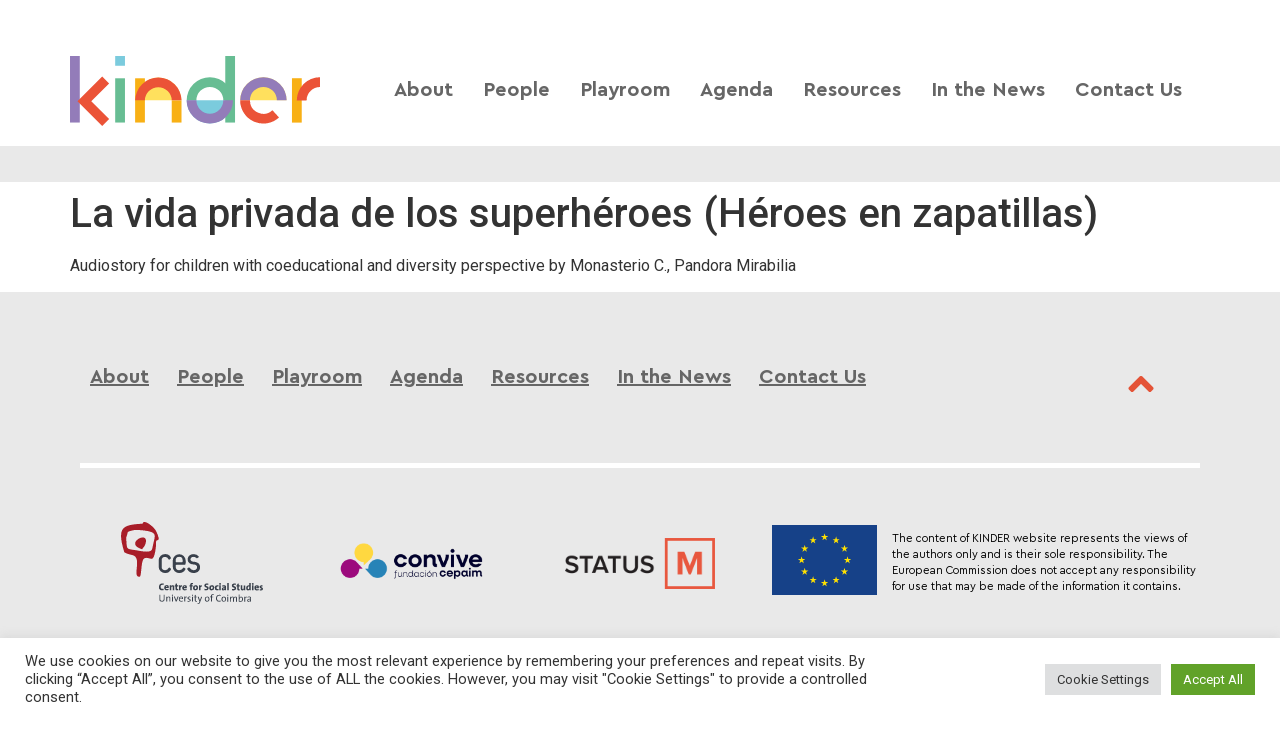

--- FILE ---
content_type: text/html; charset=UTF-8
request_url: https://kinder.ces.uc.pt/room/la-vida-privada-de-los-superheroes-heroes-en-zapatillas/
body_size: 14929
content:
<!doctype html>
<html lang="en-US">
<head>
	<meta charset="UTF-8">
	<meta name="viewport" content="width=device-width, initial-scale=1">
	<link rel="profile" href="https://gmpg.org/xfn/11">
	<title>La vida privada de los superhéroes (Héroes en zapatillas) &#8211; Kinder</title>
<meta name='robots' content='max-image-preview:large' />
<link rel="alternate" type="application/rss+xml" title="Kinder &raquo; Feed" href="https://kinder.ces.uc.pt/feed/" />
<link rel="alternate" type="application/rss+xml" title="Kinder &raquo; Comments Feed" href="https://kinder.ces.uc.pt/comments/feed/" />
<script>
window._wpemojiSettings = {"baseUrl":"https:\/\/s.w.org\/images\/core\/emoji\/14.0.0\/72x72\/","ext":".png","svgUrl":"https:\/\/s.w.org\/images\/core\/emoji\/14.0.0\/svg\/","svgExt":".svg","source":{"concatemoji":"https:\/\/kinder.ces.uc.pt\/wp-includes\/js\/wp-emoji-release.min.js?ver=6.3.7"}};
/*! This file is auto-generated */
!function(i,n){var o,s,e;function c(e){try{var t={supportTests:e,timestamp:(new Date).valueOf()};sessionStorage.setItem(o,JSON.stringify(t))}catch(e){}}function p(e,t,n){e.clearRect(0,0,e.canvas.width,e.canvas.height),e.fillText(t,0,0);var t=new Uint32Array(e.getImageData(0,0,e.canvas.width,e.canvas.height).data),r=(e.clearRect(0,0,e.canvas.width,e.canvas.height),e.fillText(n,0,0),new Uint32Array(e.getImageData(0,0,e.canvas.width,e.canvas.height).data));return t.every(function(e,t){return e===r[t]})}function u(e,t,n){switch(t){case"flag":return n(e,"\ud83c\udff3\ufe0f\u200d\u26a7\ufe0f","\ud83c\udff3\ufe0f\u200b\u26a7\ufe0f")?!1:!n(e,"\ud83c\uddfa\ud83c\uddf3","\ud83c\uddfa\u200b\ud83c\uddf3")&&!n(e,"\ud83c\udff4\udb40\udc67\udb40\udc62\udb40\udc65\udb40\udc6e\udb40\udc67\udb40\udc7f","\ud83c\udff4\u200b\udb40\udc67\u200b\udb40\udc62\u200b\udb40\udc65\u200b\udb40\udc6e\u200b\udb40\udc67\u200b\udb40\udc7f");case"emoji":return!n(e,"\ud83e\udef1\ud83c\udffb\u200d\ud83e\udef2\ud83c\udfff","\ud83e\udef1\ud83c\udffb\u200b\ud83e\udef2\ud83c\udfff")}return!1}function f(e,t,n){var r="undefined"!=typeof WorkerGlobalScope&&self instanceof WorkerGlobalScope?new OffscreenCanvas(300,150):i.createElement("canvas"),a=r.getContext("2d",{willReadFrequently:!0}),o=(a.textBaseline="top",a.font="600 32px Arial",{});return e.forEach(function(e){o[e]=t(a,e,n)}),o}function t(e){var t=i.createElement("script");t.src=e,t.defer=!0,i.head.appendChild(t)}"undefined"!=typeof Promise&&(o="wpEmojiSettingsSupports",s=["flag","emoji"],n.supports={everything:!0,everythingExceptFlag:!0},e=new Promise(function(e){i.addEventListener("DOMContentLoaded",e,{once:!0})}),new Promise(function(t){var n=function(){try{var e=JSON.parse(sessionStorage.getItem(o));if("object"==typeof e&&"number"==typeof e.timestamp&&(new Date).valueOf()<e.timestamp+604800&&"object"==typeof e.supportTests)return e.supportTests}catch(e){}return null}();if(!n){if("undefined"!=typeof Worker&&"undefined"!=typeof OffscreenCanvas&&"undefined"!=typeof URL&&URL.createObjectURL&&"undefined"!=typeof Blob)try{var e="postMessage("+f.toString()+"("+[JSON.stringify(s),u.toString(),p.toString()].join(",")+"));",r=new Blob([e],{type:"text/javascript"}),a=new Worker(URL.createObjectURL(r),{name:"wpTestEmojiSupports"});return void(a.onmessage=function(e){c(n=e.data),a.terminate(),t(n)})}catch(e){}c(n=f(s,u,p))}t(n)}).then(function(e){for(var t in e)n.supports[t]=e[t],n.supports.everything=n.supports.everything&&n.supports[t],"flag"!==t&&(n.supports.everythingExceptFlag=n.supports.everythingExceptFlag&&n.supports[t]);n.supports.everythingExceptFlag=n.supports.everythingExceptFlag&&!n.supports.flag,n.DOMReady=!1,n.readyCallback=function(){n.DOMReady=!0}}).then(function(){return e}).then(function(){var e;n.supports.everything||(n.readyCallback(),(e=n.source||{}).concatemoji?t(e.concatemoji):e.wpemoji&&e.twemoji&&(t(e.twemoji),t(e.wpemoji)))}))}((window,document),window._wpemojiSettings);
</script>
<style>
img.wp-smiley,
img.emoji {
	display: inline !important;
	border: none !important;
	box-shadow: none !important;
	height: 1em !important;
	width: 1em !important;
	margin: 0 0.07em !important;
	vertical-align: -0.1em !important;
	background: none !important;
	padding: 0 !important;
}
</style>
	<link rel='stylesheet' id='wp-block-library-css' href='https://kinder.ces.uc.pt/wp-includes/css/dist/block-library/style.min.css?ver=6.3.7' media='all' />
<style id='classic-theme-styles-inline-css'>
/*! This file is auto-generated */
.wp-block-button__link{color:#fff;background-color:#32373c;border-radius:9999px;box-shadow:none;text-decoration:none;padding:calc(.667em + 2px) calc(1.333em + 2px);font-size:1.125em}.wp-block-file__button{background:#32373c;color:#fff;text-decoration:none}
</style>
<style id='global-styles-inline-css'>
body{--wp--preset--color--black: #000000;--wp--preset--color--cyan-bluish-gray: #abb8c3;--wp--preset--color--white: #ffffff;--wp--preset--color--pale-pink: #f78da7;--wp--preset--color--vivid-red: #cf2e2e;--wp--preset--color--luminous-vivid-orange: #ff6900;--wp--preset--color--luminous-vivid-amber: #fcb900;--wp--preset--color--light-green-cyan: #7bdcb5;--wp--preset--color--vivid-green-cyan: #00d084;--wp--preset--color--pale-cyan-blue: #8ed1fc;--wp--preset--color--vivid-cyan-blue: #0693e3;--wp--preset--color--vivid-purple: #9b51e0;--wp--preset--gradient--vivid-cyan-blue-to-vivid-purple: linear-gradient(135deg,rgba(6,147,227,1) 0%,rgb(155,81,224) 100%);--wp--preset--gradient--light-green-cyan-to-vivid-green-cyan: linear-gradient(135deg,rgb(122,220,180) 0%,rgb(0,208,130) 100%);--wp--preset--gradient--luminous-vivid-amber-to-luminous-vivid-orange: linear-gradient(135deg,rgba(252,185,0,1) 0%,rgba(255,105,0,1) 100%);--wp--preset--gradient--luminous-vivid-orange-to-vivid-red: linear-gradient(135deg,rgba(255,105,0,1) 0%,rgb(207,46,46) 100%);--wp--preset--gradient--very-light-gray-to-cyan-bluish-gray: linear-gradient(135deg,rgb(238,238,238) 0%,rgb(169,184,195) 100%);--wp--preset--gradient--cool-to-warm-spectrum: linear-gradient(135deg,rgb(74,234,220) 0%,rgb(151,120,209) 20%,rgb(207,42,186) 40%,rgb(238,44,130) 60%,rgb(251,105,98) 80%,rgb(254,248,76) 100%);--wp--preset--gradient--blush-light-purple: linear-gradient(135deg,rgb(255,206,236) 0%,rgb(152,150,240) 100%);--wp--preset--gradient--blush-bordeaux: linear-gradient(135deg,rgb(254,205,165) 0%,rgb(254,45,45) 50%,rgb(107,0,62) 100%);--wp--preset--gradient--luminous-dusk: linear-gradient(135deg,rgb(255,203,112) 0%,rgb(199,81,192) 50%,rgb(65,88,208) 100%);--wp--preset--gradient--pale-ocean: linear-gradient(135deg,rgb(255,245,203) 0%,rgb(182,227,212) 50%,rgb(51,167,181) 100%);--wp--preset--gradient--electric-grass: linear-gradient(135deg,rgb(202,248,128) 0%,rgb(113,206,126) 100%);--wp--preset--gradient--midnight: linear-gradient(135deg,rgb(2,3,129) 0%,rgb(40,116,252) 100%);--wp--preset--font-size--small: 13px;--wp--preset--font-size--medium: 20px;--wp--preset--font-size--large: 36px;--wp--preset--font-size--x-large: 42px;--wp--preset--spacing--20: 0.44rem;--wp--preset--spacing--30: 0.67rem;--wp--preset--spacing--40: 1rem;--wp--preset--spacing--50: 1.5rem;--wp--preset--spacing--60: 2.25rem;--wp--preset--spacing--70: 3.38rem;--wp--preset--spacing--80: 5.06rem;--wp--preset--shadow--natural: 6px 6px 9px rgba(0, 0, 0, 0.2);--wp--preset--shadow--deep: 12px 12px 50px rgba(0, 0, 0, 0.4);--wp--preset--shadow--sharp: 6px 6px 0px rgba(0, 0, 0, 0.2);--wp--preset--shadow--outlined: 6px 6px 0px -3px rgba(255, 255, 255, 1), 6px 6px rgba(0, 0, 0, 1);--wp--preset--shadow--crisp: 6px 6px 0px rgba(0, 0, 0, 1);}:where(.is-layout-flex){gap: 0.5em;}:where(.is-layout-grid){gap: 0.5em;}body .is-layout-flow > .alignleft{float: left;margin-inline-start: 0;margin-inline-end: 2em;}body .is-layout-flow > .alignright{float: right;margin-inline-start: 2em;margin-inline-end: 0;}body .is-layout-flow > .aligncenter{margin-left: auto !important;margin-right: auto !important;}body .is-layout-constrained > .alignleft{float: left;margin-inline-start: 0;margin-inline-end: 2em;}body .is-layout-constrained > .alignright{float: right;margin-inline-start: 2em;margin-inline-end: 0;}body .is-layout-constrained > .aligncenter{margin-left: auto !important;margin-right: auto !important;}body .is-layout-constrained > :where(:not(.alignleft):not(.alignright):not(.alignfull)){max-width: var(--wp--style--global--content-size);margin-left: auto !important;margin-right: auto !important;}body .is-layout-constrained > .alignwide{max-width: var(--wp--style--global--wide-size);}body .is-layout-flex{display: flex;}body .is-layout-flex{flex-wrap: wrap;align-items: center;}body .is-layout-flex > *{margin: 0;}body .is-layout-grid{display: grid;}body .is-layout-grid > *{margin: 0;}:where(.wp-block-columns.is-layout-flex){gap: 2em;}:where(.wp-block-columns.is-layout-grid){gap: 2em;}:where(.wp-block-post-template.is-layout-flex){gap: 1.25em;}:where(.wp-block-post-template.is-layout-grid){gap: 1.25em;}.has-black-color{color: var(--wp--preset--color--black) !important;}.has-cyan-bluish-gray-color{color: var(--wp--preset--color--cyan-bluish-gray) !important;}.has-white-color{color: var(--wp--preset--color--white) !important;}.has-pale-pink-color{color: var(--wp--preset--color--pale-pink) !important;}.has-vivid-red-color{color: var(--wp--preset--color--vivid-red) !important;}.has-luminous-vivid-orange-color{color: var(--wp--preset--color--luminous-vivid-orange) !important;}.has-luminous-vivid-amber-color{color: var(--wp--preset--color--luminous-vivid-amber) !important;}.has-light-green-cyan-color{color: var(--wp--preset--color--light-green-cyan) !important;}.has-vivid-green-cyan-color{color: var(--wp--preset--color--vivid-green-cyan) !important;}.has-pale-cyan-blue-color{color: var(--wp--preset--color--pale-cyan-blue) !important;}.has-vivid-cyan-blue-color{color: var(--wp--preset--color--vivid-cyan-blue) !important;}.has-vivid-purple-color{color: var(--wp--preset--color--vivid-purple) !important;}.has-black-background-color{background-color: var(--wp--preset--color--black) !important;}.has-cyan-bluish-gray-background-color{background-color: var(--wp--preset--color--cyan-bluish-gray) !important;}.has-white-background-color{background-color: var(--wp--preset--color--white) !important;}.has-pale-pink-background-color{background-color: var(--wp--preset--color--pale-pink) !important;}.has-vivid-red-background-color{background-color: var(--wp--preset--color--vivid-red) !important;}.has-luminous-vivid-orange-background-color{background-color: var(--wp--preset--color--luminous-vivid-orange) !important;}.has-luminous-vivid-amber-background-color{background-color: var(--wp--preset--color--luminous-vivid-amber) !important;}.has-light-green-cyan-background-color{background-color: var(--wp--preset--color--light-green-cyan) !important;}.has-vivid-green-cyan-background-color{background-color: var(--wp--preset--color--vivid-green-cyan) !important;}.has-pale-cyan-blue-background-color{background-color: var(--wp--preset--color--pale-cyan-blue) !important;}.has-vivid-cyan-blue-background-color{background-color: var(--wp--preset--color--vivid-cyan-blue) !important;}.has-vivid-purple-background-color{background-color: var(--wp--preset--color--vivid-purple) !important;}.has-black-border-color{border-color: var(--wp--preset--color--black) !important;}.has-cyan-bluish-gray-border-color{border-color: var(--wp--preset--color--cyan-bluish-gray) !important;}.has-white-border-color{border-color: var(--wp--preset--color--white) !important;}.has-pale-pink-border-color{border-color: var(--wp--preset--color--pale-pink) !important;}.has-vivid-red-border-color{border-color: var(--wp--preset--color--vivid-red) !important;}.has-luminous-vivid-orange-border-color{border-color: var(--wp--preset--color--luminous-vivid-orange) !important;}.has-luminous-vivid-amber-border-color{border-color: var(--wp--preset--color--luminous-vivid-amber) !important;}.has-light-green-cyan-border-color{border-color: var(--wp--preset--color--light-green-cyan) !important;}.has-vivid-green-cyan-border-color{border-color: var(--wp--preset--color--vivid-green-cyan) !important;}.has-pale-cyan-blue-border-color{border-color: var(--wp--preset--color--pale-cyan-blue) !important;}.has-vivid-cyan-blue-border-color{border-color: var(--wp--preset--color--vivid-cyan-blue) !important;}.has-vivid-purple-border-color{border-color: var(--wp--preset--color--vivid-purple) !important;}.has-vivid-cyan-blue-to-vivid-purple-gradient-background{background: var(--wp--preset--gradient--vivid-cyan-blue-to-vivid-purple) !important;}.has-light-green-cyan-to-vivid-green-cyan-gradient-background{background: var(--wp--preset--gradient--light-green-cyan-to-vivid-green-cyan) !important;}.has-luminous-vivid-amber-to-luminous-vivid-orange-gradient-background{background: var(--wp--preset--gradient--luminous-vivid-amber-to-luminous-vivid-orange) !important;}.has-luminous-vivid-orange-to-vivid-red-gradient-background{background: var(--wp--preset--gradient--luminous-vivid-orange-to-vivid-red) !important;}.has-very-light-gray-to-cyan-bluish-gray-gradient-background{background: var(--wp--preset--gradient--very-light-gray-to-cyan-bluish-gray) !important;}.has-cool-to-warm-spectrum-gradient-background{background: var(--wp--preset--gradient--cool-to-warm-spectrum) !important;}.has-blush-light-purple-gradient-background{background: var(--wp--preset--gradient--blush-light-purple) !important;}.has-blush-bordeaux-gradient-background{background: var(--wp--preset--gradient--blush-bordeaux) !important;}.has-luminous-dusk-gradient-background{background: var(--wp--preset--gradient--luminous-dusk) !important;}.has-pale-ocean-gradient-background{background: var(--wp--preset--gradient--pale-ocean) !important;}.has-electric-grass-gradient-background{background: var(--wp--preset--gradient--electric-grass) !important;}.has-midnight-gradient-background{background: var(--wp--preset--gradient--midnight) !important;}.has-small-font-size{font-size: var(--wp--preset--font-size--small) !important;}.has-medium-font-size{font-size: var(--wp--preset--font-size--medium) !important;}.has-large-font-size{font-size: var(--wp--preset--font-size--large) !important;}.has-x-large-font-size{font-size: var(--wp--preset--font-size--x-large) !important;}
.wp-block-navigation a:where(:not(.wp-element-button)){color: inherit;}
:where(.wp-block-post-template.is-layout-flex){gap: 1.25em;}:where(.wp-block-post-template.is-layout-grid){gap: 1.25em;}
:where(.wp-block-columns.is-layout-flex){gap: 2em;}:where(.wp-block-columns.is-layout-grid){gap: 2em;}
.wp-block-pullquote{font-size: 1.5em;line-height: 1.6;}
</style>
<link rel='stylesheet' id='cookie-law-info-css' href='https://kinder.ces.uc.pt/wp-content/plugins/cookie-law-info/legacy/public/css/cookie-law-info-public.css?ver=3.1.8' media='all' />
<link rel='stylesheet' id='cookie-law-info-gdpr-css' href='https://kinder.ces.uc.pt/wp-content/plugins/cookie-law-info/legacy/public/css/cookie-law-info-gdpr.css?ver=3.1.8' media='all' />
<link rel='stylesheet' id='swiper-css-library-css' href='https://kinder.ces.uc.pt/wp-content/plugins/swiper-js-slider/public/css/library.css?ver=6.3.7' media='all' />
<link rel='stylesheet' id='swiper-css-main-css' href='https://kinder.ces.uc.pt/wp-content/plugins/swiper-js-slider/public/css/main.css?ver=6.3.7' media='all' />
<link rel='stylesheet' id='hello-elementor-css' href='https://kinder.ces.uc.pt/wp-content/themes/hello-elementor/style.min.css?ver=2.7.1' media='all' />
<link rel='stylesheet' id='hello-elementor-theme-style-css' href='https://kinder.ces.uc.pt/wp-content/themes/hello-elementor/theme.min.css?ver=2.7.1' media='all' />
<link rel='stylesheet' id='elementor-frontend-css' href='https://kinder.ces.uc.pt/wp-content/plugins/elementor/assets/css/frontend-lite.min.css?ver=3.19.2' media='all' />
<link rel='stylesheet' id='elementor-post-25-css' href='https://kinder.ces.uc.pt/wp-content/uploads/elementor/css/post-25.css?ver=1708291294' media='all' />
<link rel='stylesheet' id='swiper-css' href='https://kinder.ces.uc.pt/wp-content/plugins/elementor/assets/lib/swiper/css/swiper.min.css?ver=5.3.6' media='all' />
<link rel='stylesheet' id='lae-animate-css' href='https://kinder.ces.uc.pt/wp-content/plugins/addons-for-elementor-premium/assets/css/lib/animate.css?ver=7.2.4' media='all' />
<link rel='stylesheet' id='lae-sliders-styles-css' href='https://kinder.ces.uc.pt/wp-content/plugins/addons-for-elementor-premium/assets/css/lib/sliders.min.css?ver=7.2.4' media='all' />
<link rel='stylesheet' id='lae-icomoon-styles-css' href='https://kinder.ces.uc.pt/wp-content/plugins/addons-for-elementor-premium/assets/css/icomoon.css?ver=7.2.4' media='all' />
<link rel='stylesheet' id='lae-frontend-styles-css' href='https://kinder.ces.uc.pt/wp-content/plugins/addons-for-elementor-premium/assets/css/lae-frontend.css?ver=7.2.4' media='all' />
<link rel='stylesheet' id='lae-grid-styles-css' href='https://kinder.ces.uc.pt/wp-content/plugins/addons-for-elementor-premium/assets/css/lae-grid.css?ver=7.2.4' media='all' />
<link rel='stylesheet' id='fancybox-css' href='https://kinder.ces.uc.pt/wp-content/plugins/addons-for-elementor-premium/assets/css/premium/lib/jquery.fancybox.css?ver=7.2.4' media='all' />
<link rel='stylesheet' id='powertip-css' href='https://kinder.ces.uc.pt/wp-content/plugins/addons-for-elementor-premium/assets/css/premium/lib/powertip.css?ver=7.2.4' media='all' />
<link rel='stylesheet' id='lae-premium-sliders-styles-css' href='https://kinder.ces.uc.pt/wp-content/plugins/addons-for-elementor-premium/assets/css/premium/lib/sliders.min.css?ver=7.2.4' media='all' />
<link rel='stylesheet' id='lae-blocks-styles-css' href='https://kinder.ces.uc.pt/wp-content/plugins/addons-for-elementor-premium/assets/css/premium/lae-blocks.css?ver=7.2.4' media='all' />
<link rel='stylesheet' id='lae-widgets-styles-css' href='https://kinder.ces.uc.pt/wp-content/plugins/addons-for-elementor-premium/assets/css/widgets/lae-widgets.min.css?ver=7.2.4' media='all' />
<link rel='stylesheet' id='lae-premium-widgets-styles-css' href='https://kinder.ces.uc.pt/wp-content/plugins/addons-for-elementor-premium/assets/css/premium/widgets/lae-widgets.min.css?ver=7.2.4' media='all' />
<link rel='stylesheet' id='elementor-pro-css' href='https://kinder.ces.uc.pt/wp-content/plugins/elementor-pro/assets/css/frontend-lite.min.css?ver=3.19.2' media='all' />
<link rel='stylesheet' id='elementor-global-css' href='https://kinder.ces.uc.pt/wp-content/uploads/elementor/css/global.css?ver=1708291294' media='all' />
<link rel='stylesheet' id='elementor-post-31-css' href='https://kinder.ces.uc.pt/wp-content/uploads/elementor/css/post-31.css?ver=1708291294' media='all' />
<link rel='stylesheet' id='elementor-post-126-css' href='https://kinder.ces.uc.pt/wp-content/uploads/elementor/css/post-126.css?ver=1708291294' media='all' />
<link rel='stylesheet' id='hello-elementor-child-style-css' href='https://kinder.ces.uc.pt/wp-content/themes/hello-theme-child-master/style.css?ver=1.0.0' media='all' />
<link rel='stylesheet' id='ecs-styles-css' href='https://kinder.ces.uc.pt/wp-content/plugins/ele-custom-skin/assets/css/ecs-style.css?ver=3.1.7' media='all' />
<link rel='stylesheet' id='elementor-post-225-css' href='https://kinder.ces.uc.pt/wp-content/uploads/elementor/css/post-225.css?ver=1638171659' media='all' />
<link rel='stylesheet' id='elementor-post-813-css' href='https://kinder.ces.uc.pt/wp-content/uploads/elementor/css/post-813.css?ver=1638935583' media='all' />
<link rel='stylesheet' id='elementor-post-904-css' href='https://kinder.ces.uc.pt/wp-content/uploads/elementor/css/post-904.css?ver=1682327107' media='all' />
<link rel='stylesheet' id='elementor-post-1445-css' href='https://kinder.ces.uc.pt/wp-content/uploads/elementor/css/post-1445.css?ver=1647985990' media='all' />
<link rel='stylesheet' id='google-fonts-1-css' href='https://fonts.googleapis.com/css?family=Roboto%3A100%2C100italic%2C200%2C200italic%2C300%2C300italic%2C400%2C400italic%2C500%2C500italic%2C600%2C600italic%2C700%2C700italic%2C800%2C800italic%2C900%2C900italic&#038;display=auto&#038;ver=6.3.7' media='all' />
<link rel="preconnect" href="https://fonts.gstatic.com/" crossorigin><script src='https://kinder.ces.uc.pt/wp-includes/js/jquery/jquery.min.js?ver=3.7.0' id='jquery-core-js'></script>
<script src='https://kinder.ces.uc.pt/wp-includes/js/jquery/jquery-migrate.min.js?ver=3.4.1' id='jquery-migrate-js'></script>
<script id='cookie-law-info-js-extra'>
var Cli_Data = {"nn_cookie_ids":["cookielawinfo-checkbox-advertisement","elementor","_ga_0W07H2CZTY","_ga"],"cookielist":[],"non_necessary_cookies":{"necessary":["elementor"],"analytics":["_ga_0W07H2CZTY","_ga"]},"ccpaEnabled":"","ccpaRegionBased":"","ccpaBarEnabled":"1","strictlyEnabled":["necessary","obligatoire"],"ccpaType":"gdpr","js_blocking":"1","custom_integration":"","triggerDomRefresh":"","secure_cookies":""};
var cli_cookiebar_settings = {"animate_speed_hide":"500","animate_speed_show":"500","background":"#FFF","border":"#b1a6a6c2","border_on":"","button_1_button_colour":"#61a229","button_1_button_hover":"#4e8221","button_1_link_colour":"#fff","button_1_as_button":"1","button_1_new_win":"","button_2_button_colour":"#333","button_2_button_hover":"#292929","button_2_link_colour":"#444","button_2_as_button":"","button_2_hidebar":"","button_3_button_colour":"#dedfe0","button_3_button_hover":"#b2b2b3","button_3_link_colour":"#333333","button_3_as_button":"1","button_3_new_win":"","button_4_button_colour":"#dedfe0","button_4_button_hover":"#b2b2b3","button_4_link_colour":"#333333","button_4_as_button":"1","button_7_button_colour":"#61a229","button_7_button_hover":"#4e8221","button_7_link_colour":"#fff","button_7_as_button":"1","button_7_new_win":"","font_family":"inherit","header_fix":"","notify_animate_hide":"1","notify_animate_show":"","notify_div_id":"#cookie-law-info-bar","notify_position_horizontal":"right","notify_position_vertical":"bottom","scroll_close":"","scroll_close_reload":"","accept_close_reload":"","reject_close_reload":"","showagain_tab":"","showagain_background":"#fff","showagain_border":"#000","showagain_div_id":"#cookie-law-info-again","showagain_x_position":"100px","text":"#333333","show_once_yn":"","show_once":"10000","logging_on":"","as_popup":"","popup_overlay":"1","bar_heading_text":"","cookie_bar_as":"banner","popup_showagain_position":"bottom-right","widget_position":"left"};
var log_object = {"ajax_url":"https:\/\/kinder.ces.uc.pt\/wp-admin\/admin-ajax.php"};
</script>
<script src='https://kinder.ces.uc.pt/wp-content/plugins/cookie-law-info/legacy/public/js/cookie-law-info-public.js?ver=3.1.8' id='cookie-law-info-js'></script>
<script id='ecs_ajax_load-js-extra'>
var ecs_ajax_params = {"ajaxurl":"https:\/\/kinder.ces.uc.pt\/wp-admin\/admin-ajax.php","posts":"{\"page\":0,\"room\":\"la-vida-privada-de-los-superheroes-heroes-en-zapatillas\",\"post_type\":\"room\",\"name\":\"la-vida-privada-de-los-superheroes-heroes-en-zapatillas\",\"error\":\"\",\"m\":\"\",\"p\":0,\"post_parent\":\"\",\"subpost\":\"\",\"subpost_id\":\"\",\"attachment\":\"\",\"attachment_id\":0,\"pagename\":\"la-vida-privada-de-los-superheroes-heroes-en-zapatillas\",\"page_id\":0,\"second\":\"\",\"minute\":\"\",\"hour\":\"\",\"day\":0,\"monthnum\":0,\"year\":0,\"w\":0,\"category_name\":\"\",\"tag\":\"\",\"cat\":\"\",\"tag_id\":\"\",\"author\":\"\",\"author_name\":\"\",\"feed\":\"\",\"tb\":\"\",\"paged\":0,\"meta_key\":\"\",\"meta_value\":\"\",\"preview\":\"\",\"s\":\"\",\"sentence\":\"\",\"title\":\"\",\"fields\":\"\",\"menu_order\":\"\",\"embed\":\"\",\"category__in\":[],\"category__not_in\":[],\"category__and\":[],\"post__in\":[],\"post__not_in\":[],\"post_name__in\":[],\"tag__in\":[],\"tag__not_in\":[],\"tag__and\":[],\"tag_slug__in\":[],\"tag_slug__and\":[],\"post_parent__in\":[],\"post_parent__not_in\":[],\"author__in\":[],\"author__not_in\":[],\"search_columns\":[],\"ignore_sticky_posts\":false,\"suppress_filters\":false,\"cache_results\":true,\"update_post_term_cache\":true,\"update_menu_item_cache\":false,\"lazy_load_term_meta\":true,\"update_post_meta_cache\":true,\"posts_per_page\":20,\"nopaging\":false,\"comments_per_page\":\"50\",\"no_found_rows\":false,\"order\":\"DESC\"}"};
</script>
<script src='https://kinder.ces.uc.pt/wp-content/plugins/ele-custom-skin/assets/js/ecs_ajax_pagination.js?ver=3.1.7' id='ecs_ajax_load-js'></script>
<script src='https://kinder.ces.uc.pt/wp-content/plugins/ele-custom-skin/assets/js/ecs.js?ver=3.1.7' id='ecs-script-js'></script>
<link rel="https://api.w.org/" href="https://kinder.ces.uc.pt/wp-json/" /><link rel="alternate" type="application/json" href="https://kinder.ces.uc.pt/wp-json/wp/v2/room/786" /><link rel="EditURI" type="application/rsd+xml" title="RSD" href="https://kinder.ces.uc.pt/xmlrpc.php?rsd" />
<meta name="generator" content="WordPress 6.3.7" />
<link rel="canonical" href="https://kinder.ces.uc.pt/room/la-vida-privada-de-los-superheroes-heroes-en-zapatillas/" />
<link rel='shortlink' href='https://kinder.ces.uc.pt/?p=786' />
<link rel="alternate" type="application/json+oembed" href="https://kinder.ces.uc.pt/wp-json/oembed/1.0/embed?url=https%3A%2F%2Fkinder.ces.uc.pt%2Froom%2Fla-vida-privada-de-los-superheroes-heroes-en-zapatillas%2F" />
<link rel="alternate" type="text/xml+oembed" href="https://kinder.ces.uc.pt/wp-json/oembed/1.0/embed?url=https%3A%2F%2Fkinder.ces.uc.pt%2Froom%2Fla-vida-privada-de-los-superheroes-heroes-en-zapatillas%2F&#038;format=xml" />
        <script type="text/javascript">
            ( function () {
                window.lae_fs = { can_use_premium_code: true};
            } )();
        </script>
        <link rel="apple-touch-icon" sizes="180x180" href="/wp-content/uploads/fbrfg/apple-touch-icon.png">
<link rel="icon" type="image/png" sizes="32x32" href="/wp-content/uploads/fbrfg/favicon-32x32.png">
<link rel="icon" type="image/png" sizes="16x16" href="/wp-content/uploads/fbrfg/favicon-16x16.png">
<link rel="manifest" href="/wp-content/uploads/fbrfg/site.webmanifest">
<link rel="mask-icon" href="/wp-content/uploads/fbrfg/safari-pinned-tab.svg" color="#846bac">
<link rel="shortcut icon" href="/wp-content/uploads/fbrfg/favicon.ico">
<meta name="msapplication-TileColor" content="#603cba">
<meta name="msapplication-config" content="/wp-content/uploads/fbrfg/browserconfig.xml">
<meta name="theme-color" content="#ffffff"><meta name="generator" content="Elementor 3.19.2; features: e_optimized_assets_loading, e_optimized_css_loading, e_font_icon_svg, additional_custom_breakpoints, block_editor_assets_optimize, e_image_loading_optimization; settings: css_print_method-external, google_font-enabled, font_display-auto">
<style>
	.nav-item-about a.elementor-item::before, .nav-item-about a.elementor-item::after {background-color:#937cb9 !important;}
	.nav-item-people a.elementor-item::before, .nav-item-people a.elementor-item::after {background-color:#f1a915 !important;}
	.nav-item-agenda a.elementor-item::before, .nav-item-agenda a.elementor-item::after {background-color:#67b288 !important;}
	.nav-item-contact a.elementor-item::before, .nav-item-contact a.elementor-item::after {background-color:#7bc4d6 !important;}
	.nav-item-playroom a.elementor-item::before, .nav-item-playroom a.elementor-item::after {background-color:#d95337 !important;}
	.nav-item-resources a.elementor-item::before, .nav-item-resources a.elementor-item::after {background-color:#937cb9 !important;}
	.nav-item-news a.elementor-item::before, .nav-item-news a.elementor-item::after {background-color:#f1a915 !important;}
	.lae-block-column .wp-block-buttons>.wp-block-button {display:none !important}
	</style>
<!-- Global site tag (gtag.js) - Google Analytics -->
<script async src="https://www.googletagmanager.com/gtag/js?id=G-0W07H2CZTY"></script>
<script>
  window.dataLayer = window.dataLayer || [];
  function gtag(){dataLayer.push(arguments);}
  gtag('js', new Date());

  gtag('config', 'G-0W07H2CZTY');
</script>
<link
  rel="stylesheet"
  href="https://cdn.jsdelivr.net/npm/swiper@9/swiper-bundle.min.css"
/>

<script src="https://cdn.jsdelivr.net/npm/swiper@9/swiper-bundle.min.js"></script>

</head>
<body class="room-template-default single single-room postid-786 wp-custom-logo elementor-default elementor-kit-25">


<a class="skip-link screen-reader-text" href="#content">Skip to content</a>

		<div data-elementor-type="header" data-elementor-id="31" class="elementor elementor-31 elementor-location-header" data-elementor-post-type="elementor_library">
					<section class="elementor-section elementor-top-section elementor-element elementor-element-a2c46ea elementor-section-height-min-height elementor-section-items-stretch elementor-section-boxed elementor-section-height-default" data-id="a2c46ea" data-element_type="section" id="top" data-settings="{&quot;background_background&quot;:&quot;classic&quot;}">
						<div class="elementor-container elementor-column-gap-no">
					<div class="elementor-column elementor-col-50 elementor-top-column elementor-element elementor-element-a97bf69" data-id="a97bf69" data-element_type="column">
			<div class="elementor-widget-wrap elementor-element-populated">
						<div class="elementor-element elementor-element-0f23519 elementor-widget elementor-widget-image" data-id="0f23519" data-element_type="widget" data-widget_type="image.default">
				<div class="elementor-widget-container">
			<style>/*! elementor - v3.19.0 - 07-02-2024 */
.elementor-widget-image{text-align:center}.elementor-widget-image a{display:inline-block}.elementor-widget-image a img[src$=".svg"]{width:48px}.elementor-widget-image img{vertical-align:middle;display:inline-block}</style>											<a href="https://kinder.ces.uc.pt">
							<img width="306" height="85" src="https://kinder.ces.uc.pt/wp-content/uploads/2021/10/logo_kinder.svg" class="attachment-full size-full wp-image-30" alt="" />								</a>
													</div>
				</div>
					</div>
		</div>
				<div class="elementor-column elementor-col-50 elementor-top-column elementor-element elementor-element-b242582" data-id="b242582" data-element_type="column">
			<div class="elementor-widget-wrap elementor-element-populated">
						<div class="elementor-element elementor-element-9e2aac9 elementor-nav-menu__align-end elementor-nav-menu--dropdown-mobile elementor-nav-menu__text-align-center elementor-nav-menu--stretch nav-kinder elementor-nav-menu--toggle elementor-nav-menu--burger elementor-widget elementor-widget-nav-menu" data-id="9e2aac9" data-element_type="widget" data-settings="{&quot;full_width&quot;:&quot;stretch&quot;,&quot;layout&quot;:&quot;horizontal&quot;,&quot;submenu_icon&quot;:{&quot;value&quot;:&quot;&lt;svg class=\&quot;e-font-icon-svg e-fas-caret-down\&quot; viewBox=\&quot;0 0 320 512\&quot; xmlns=\&quot;http:\/\/www.w3.org\/2000\/svg\&quot;&gt;&lt;path d=\&quot;M31.3 192h257.3c17.8 0 26.7 21.5 14.1 34.1L174.1 354.8c-7.8 7.8-20.5 7.8-28.3 0L17.2 226.1C4.6 213.5 13.5 192 31.3 192z\&quot;&gt;&lt;\/path&gt;&lt;\/svg&gt;&quot;,&quot;library&quot;:&quot;fa-solid&quot;},&quot;toggle&quot;:&quot;burger&quot;}" data-widget_type="nav-menu.default">
				<div class="elementor-widget-container">
			<link rel="stylesheet" href="https://kinder.ces.uc.pt/wp-content/plugins/elementor-pro/assets/css/widget-nav-menu.min.css">			<nav class="elementor-nav-menu--main elementor-nav-menu__container elementor-nav-menu--layout-horizontal e--pointer-background e--animation-fade">
				<ul id="menu-1-9e2aac9" class="elementor-nav-menu"><li class="nav-item-about menu-item menu-item-type-post_type menu-item-object-page menu-item-22 "><a href="https://kinder.ces.uc.pt/about/" class="elementor-item">About</a></li>
<li class="nav-item-people menu-item menu-item-type-post_type menu-item-object-page menu-item-20 "><a href="https://kinder.ces.uc.pt/people/" class="elementor-item">People</a></li>
<li class="nav-item-playroom menu-item menu-item-type-post_type menu-item-object-page menu-item-827 "><a href="https://kinder.ces.uc.pt/playroom/" class="elementor-item">Playroom</a></li>
<li class="nav-item-agenda menu-item menu-item-type-post_type menu-item-object-page current_page_parent menu-item-21 "><a href="https://kinder.ces.uc.pt/agenda/" class="elementor-item">Agenda</a></li>
<li class="nav-item-resources menu-item menu-item-type-post_type menu-item-object-page menu-item-1094 "><a href="https://kinder.ces.uc.pt/resources/" class="elementor-item">Resources</a></li>
<li class="nav-item-news menu-item menu-item-type-post_type menu-item-object-page menu-item-1641 "><a href="https://kinder.ces.uc.pt/in-the-news/" class="elementor-item">In the News</a></li>
<li class="nav-item-contact menu-item menu-item-type-post_type menu-item-object-page menu-item-29 "><a href="https://kinder.ces.uc.pt/contact-us/" class="elementor-item">Contact Us</a></li>
</ul>			</nav>
					<div class="elementor-menu-toggle" role="button" tabindex="0" aria-label="Menu Toggle" aria-expanded="false">
			<svg aria-hidden="true" role="presentation" class="elementor-menu-toggle__icon--open e-font-icon-svg e-eicon-menu-bar" viewBox="0 0 1000 1000" xmlns="http://www.w3.org/2000/svg"><path d="M104 333H896C929 333 958 304 958 271S929 208 896 208H104C71 208 42 237 42 271S71 333 104 333ZM104 583H896C929 583 958 554 958 521S929 458 896 458H104C71 458 42 487 42 521S71 583 104 583ZM104 833H896C929 833 958 804 958 771S929 708 896 708H104C71 708 42 737 42 771S71 833 104 833Z"></path></svg><svg aria-hidden="true" role="presentation" class="elementor-menu-toggle__icon--close e-font-icon-svg e-eicon-close" viewBox="0 0 1000 1000" xmlns="http://www.w3.org/2000/svg"><path d="M742 167L500 408 258 167C246 154 233 150 217 150 196 150 179 158 167 167 154 179 150 196 150 212 150 229 154 242 171 254L408 500 167 742C138 771 138 800 167 829 196 858 225 858 254 829L496 587 738 829C750 842 767 846 783 846 800 846 817 842 829 829 842 817 846 804 846 783 846 767 842 750 829 737L588 500 833 258C863 229 863 200 833 171 804 137 775 137 742 167Z"></path></svg>			<span class="elementor-screen-only">Menu</span>
		</div>
					<nav class="elementor-nav-menu--dropdown elementor-nav-menu__container" aria-hidden="true">
				<ul id="menu-2-9e2aac9" class="elementor-nav-menu"><li class="nav-item-about menu-item menu-item-type-post_type menu-item-object-page menu-item-22 "><a href="https://kinder.ces.uc.pt/about/" class="elementor-item" tabindex="-1">About</a></li>
<li class="nav-item-people menu-item menu-item-type-post_type menu-item-object-page menu-item-20 "><a href="https://kinder.ces.uc.pt/people/" class="elementor-item" tabindex="-1">People</a></li>
<li class="nav-item-playroom menu-item menu-item-type-post_type menu-item-object-page menu-item-827 "><a href="https://kinder.ces.uc.pt/playroom/" class="elementor-item" tabindex="-1">Playroom</a></li>
<li class="nav-item-agenda menu-item menu-item-type-post_type menu-item-object-page current_page_parent menu-item-21 "><a href="https://kinder.ces.uc.pt/agenda/" class="elementor-item" tabindex="-1">Agenda</a></li>
<li class="nav-item-resources menu-item menu-item-type-post_type menu-item-object-page menu-item-1094 "><a href="https://kinder.ces.uc.pt/resources/" class="elementor-item" tabindex="-1">Resources</a></li>
<li class="nav-item-news menu-item menu-item-type-post_type menu-item-object-page menu-item-1641 "><a href="https://kinder.ces.uc.pt/in-the-news/" class="elementor-item" tabindex="-1">In the News</a></li>
<li class="nav-item-contact menu-item menu-item-type-post_type menu-item-object-page menu-item-29 "><a href="https://kinder.ces.uc.pt/contact-us/" class="elementor-item" tabindex="-1">Contact Us</a></li>
</ul>			</nav>
				</div>
				</div>
					</div>
		</div>
					</div>
		</section>
				</div>
		
<main id="content" class="site-main post-786 room type-room status-publish has-post-thumbnail hentry country-spain playroom_type-videos">
			<header class="page-header">
			<h1 class="entry-title">La vida privada de los superhéroes (Héroes en zapatillas)</h1>		</header>
		<div class="page-content">
		
<p>Audiostory for children with coeducational and diversity perspective by Monasterio C., Pandora Mirabilia</p>
		<div class="post-tags">
					</div>
			</div>

	</main>

			<div data-elementor-type="footer" data-elementor-id="126" class="elementor elementor-126 elementor-location-footer" data-elementor-post-type="elementor_library">
					<footer class="elementor-section elementor-top-section elementor-element elementor-element-5140b9b6 elementor-section-content-middle elementor-section-boxed elementor-section-height-default elementor-section-height-default" data-id="5140b9b6" data-element_type="section" data-settings="{&quot;background_background&quot;:&quot;classic&quot;}">
						<div class="elementor-container elementor-column-gap-default">
					<div class="elementor-column elementor-col-100 elementor-top-column elementor-element elementor-element-343c971a" data-id="343c971a" data-element_type="column">
			<div class="elementor-widget-wrap elementor-element-populated">
						<section class="elementor-section elementor-inner-section elementor-element elementor-element-1bfa0112 elementor-section-content-middle elementor-section-boxed elementor-section-height-default elementor-section-height-default" data-id="1bfa0112" data-element_type="section">
						<div class="elementor-container elementor-column-gap-default">
					<div class="elementor-column elementor-col-50 elementor-inner-column elementor-element elementor-element-30011842" data-id="30011842" data-element_type="column">
			<div class="elementor-widget-wrap elementor-element-populated">
						<div class="elementor-element elementor-element-4be458df elementor-nav-menu__align-start elementor-nav-menu--dropdown-mobile elementor-nav-menu--stretch elementor-nav-menu__text-align-aside elementor-widget elementor-widget-nav-menu" data-id="4be458df" data-element_type="widget" data-settings="{&quot;full_width&quot;:&quot;stretch&quot;,&quot;layout&quot;:&quot;horizontal&quot;,&quot;submenu_icon&quot;:{&quot;value&quot;:&quot;&lt;svg class=\&quot;e-font-icon-svg e-fas-caret-down\&quot; viewBox=\&quot;0 0 320 512\&quot; xmlns=\&quot;http:\/\/www.w3.org\/2000\/svg\&quot;&gt;&lt;path d=\&quot;M31.3 192h257.3c17.8 0 26.7 21.5 14.1 34.1L174.1 354.8c-7.8 7.8-20.5 7.8-28.3 0L17.2 226.1C4.6 213.5 13.5 192 31.3 192z\&quot;&gt;&lt;\/path&gt;&lt;\/svg&gt;&quot;,&quot;library&quot;:&quot;fa-solid&quot;}}" data-widget_type="nav-menu.default">
				<div class="elementor-widget-container">
						<nav class="elementor-nav-menu--main elementor-nav-menu__container elementor-nav-menu--layout-horizontal e--pointer-text e--animation-none">
				<ul id="menu-1-4be458df" class="elementor-nav-menu"><li class="nav-item-about menu-item menu-item-type-post_type menu-item-object-page menu-item-22 "><a href="https://kinder.ces.uc.pt/about/" class="elementor-item">About</a></li>
<li class="nav-item-people menu-item menu-item-type-post_type menu-item-object-page menu-item-20 "><a href="https://kinder.ces.uc.pt/people/" class="elementor-item">People</a></li>
<li class="nav-item-playroom menu-item menu-item-type-post_type menu-item-object-page menu-item-827 "><a href="https://kinder.ces.uc.pt/playroom/" class="elementor-item">Playroom</a></li>
<li class="nav-item-agenda menu-item menu-item-type-post_type menu-item-object-page current_page_parent menu-item-21 "><a href="https://kinder.ces.uc.pt/agenda/" class="elementor-item">Agenda</a></li>
<li class="nav-item-resources menu-item menu-item-type-post_type menu-item-object-page menu-item-1094 "><a href="https://kinder.ces.uc.pt/resources/" class="elementor-item">Resources</a></li>
<li class="nav-item-news menu-item menu-item-type-post_type menu-item-object-page menu-item-1641 "><a href="https://kinder.ces.uc.pt/in-the-news/" class="elementor-item">In the News</a></li>
<li class="nav-item-contact menu-item menu-item-type-post_type menu-item-object-page menu-item-29 "><a href="https://kinder.ces.uc.pt/contact-us/" class="elementor-item">Contact Us</a></li>
</ul>			</nav>
						<nav class="elementor-nav-menu--dropdown elementor-nav-menu__container" aria-hidden="true">
				<ul id="menu-2-4be458df" class="elementor-nav-menu"><li class="nav-item-about menu-item menu-item-type-post_type menu-item-object-page menu-item-22 "><a href="https://kinder.ces.uc.pt/about/" class="elementor-item" tabindex="-1">About</a></li>
<li class="nav-item-people menu-item menu-item-type-post_type menu-item-object-page menu-item-20 "><a href="https://kinder.ces.uc.pt/people/" class="elementor-item" tabindex="-1">People</a></li>
<li class="nav-item-playroom menu-item menu-item-type-post_type menu-item-object-page menu-item-827 "><a href="https://kinder.ces.uc.pt/playroom/" class="elementor-item" tabindex="-1">Playroom</a></li>
<li class="nav-item-agenda menu-item menu-item-type-post_type menu-item-object-page current_page_parent menu-item-21 "><a href="https://kinder.ces.uc.pt/agenda/" class="elementor-item" tabindex="-1">Agenda</a></li>
<li class="nav-item-resources menu-item menu-item-type-post_type menu-item-object-page menu-item-1094 "><a href="https://kinder.ces.uc.pt/resources/" class="elementor-item" tabindex="-1">Resources</a></li>
<li class="nav-item-news menu-item menu-item-type-post_type menu-item-object-page menu-item-1641 "><a href="https://kinder.ces.uc.pt/in-the-news/" class="elementor-item" tabindex="-1">In the News</a></li>
<li class="nav-item-contact menu-item menu-item-type-post_type menu-item-object-page menu-item-29 "><a href="https://kinder.ces.uc.pt/contact-us/" class="elementor-item" tabindex="-1">Contact Us</a></li>
</ul>			</nav>
				</div>
				</div>
					</div>
		</div>
				<div class="elementor-column elementor-col-50 elementor-inner-column elementor-element elementor-element-2c52ea38" data-id="2c52ea38" data-element_type="column">
			<div class="elementor-widget-wrap elementor-element-populated">
						<div class="elementor-element elementor-element-838da31 elementor-align-right elementor-widget elementor-widget-button" data-id="838da31" data-element_type="widget" data-widget_type="button.default">
				<div class="elementor-widget-container">
					<div class="elementor-button-wrapper">
			<a class="elementor-button elementor-button-link elementor-size-sm" href="#top">
						<span class="elementor-button-content-wrapper">
						<span class="elementor-button-icon elementor-align-icon-left">
				<svg aria-hidden="true" class="e-font-icon-svg e-fas-angle-up" viewBox="0 0 320 512" xmlns="http://www.w3.org/2000/svg"><path d="M177 159.7l136 136c9.4 9.4 9.4 24.6 0 33.9l-22.6 22.6c-9.4 9.4-24.6 9.4-33.9 0L160 255.9l-96.4 96.4c-9.4 9.4-24.6 9.4-33.9 0L7 329.7c-9.4-9.4-9.4-24.6 0-33.9l136-136c9.4-9.5 24.6-9.5 34-.1z"></path></svg>			</span>
						<span class="elementor-button-text"></span>
		</span>
					</a>
		</div>
				</div>
				</div>
					</div>
		</div>
					</div>
		</section>
				<section class="elementor-section elementor-inner-section elementor-element elementor-element-286bb4d5 elementor-section-content-middle elementor-section-boxed elementor-section-height-default elementor-section-height-default" data-id="286bb4d5" data-element_type="section">
						<div class="elementor-container elementor-column-gap-default">
					<div class="elementor-column elementor-col-25 elementor-inner-column elementor-element elementor-element-4e75028a" data-id="4e75028a" data-element_type="column">
			<div class="elementor-widget-wrap elementor-element-populated">
						<div class="elementor-element elementor-element-00abe20 elementor-widget elementor-widget-image" data-id="00abe20" data-element_type="widget" data-widget_type="image.default">
				<div class="elementor-widget-container">
													<img width="142" height="81" src="https://kinder.ces.uc.pt/wp-content/uploads/2021/10/logo_ces.svg" class="attachment-full size-full wp-image-132" alt="" />													</div>
				</div>
					</div>
		</div>
				<div class="elementor-column elementor-col-25 elementor-inner-column elementor-element elementor-element-7f2fbcce" data-id="7f2fbcce" data-element_type="column">
			<div class="elementor-widget-wrap elementor-element-populated">
						<div class="elementor-element elementor-element-a27434b elementor-widget elementor-widget-image" data-id="a27434b" data-element_type="widget" data-widget_type="image.default">
				<div class="elementor-widget-container">
													<img fetchpriority="high" width="1024" height="576" src="https://kinder.ces.uc.pt/wp-content/uploads/2021/10/Logo-cepaim-color-horizontal-1024x576-1.png" class="attachment-full size-full wp-image-583" alt="" srcset="https://kinder.ces.uc.pt/wp-content/uploads/2021/10/Logo-cepaim-color-horizontal-1024x576-1.png 1024w, https://kinder.ces.uc.pt/wp-content/uploads/2021/10/Logo-cepaim-color-horizontal-1024x576-1-300x169.png 300w, https://kinder.ces.uc.pt/wp-content/uploads/2021/10/Logo-cepaim-color-horizontal-1024x576-1-768x432.png 768w" sizes="(max-width: 1024px) 100vw, 1024px" />													</div>
				</div>
					</div>
		</div>
				<div class="elementor-column elementor-col-25 elementor-inner-column elementor-element elementor-element-fd58583" data-id="fd58583" data-element_type="column">
			<div class="elementor-widget-wrap elementor-element-populated">
						<div class="elementor-element elementor-element-088bd4c elementor-widget elementor-widget-image" data-id="088bd4c" data-element_type="widget" data-widget_type="image.default">
				<div class="elementor-widget-container">
													<img loading="lazy" width="400" height="134" src="https://kinder.ces.uc.pt/wp-content/uploads/2021/10/status-m.png" class="attachment-full size-full wp-image-135" alt="" srcset="https://kinder.ces.uc.pt/wp-content/uploads/2021/10/status-m.png 400w, https://kinder.ces.uc.pt/wp-content/uploads/2021/10/status-m-300x101.png 300w" sizes="(max-width: 400px) 100vw, 400px" />													</div>
				</div>
					</div>
		</div>
				<div class="elementor-column elementor-col-25 elementor-inner-column elementor-element elementor-element-1dd4aad" data-id="1dd4aad" data-element_type="column">
			<div class="elementor-widget-wrap elementor-element-populated">
						<div class="elementor-element elementor-element-cceb990 elementor-position-left elementor-vertical-align-middle elementor-widget elementor-widget-image-box" data-id="cceb990" data-element_type="widget" data-widget_type="image-box.default">
				<div class="elementor-widget-container">
			<style>/*! elementor - v3.19.0 - 07-02-2024 */
.elementor-widget-image-box .elementor-image-box-content{width:100%}@media (min-width:768px){.elementor-widget-image-box.elementor-position-left .elementor-image-box-wrapper,.elementor-widget-image-box.elementor-position-right .elementor-image-box-wrapper{display:flex}.elementor-widget-image-box.elementor-position-right .elementor-image-box-wrapper{text-align:right;flex-direction:row-reverse}.elementor-widget-image-box.elementor-position-left .elementor-image-box-wrapper{text-align:left;flex-direction:row}.elementor-widget-image-box.elementor-position-top .elementor-image-box-img{margin:auto}.elementor-widget-image-box.elementor-vertical-align-top .elementor-image-box-wrapper{align-items:flex-start}.elementor-widget-image-box.elementor-vertical-align-middle .elementor-image-box-wrapper{align-items:center}.elementor-widget-image-box.elementor-vertical-align-bottom .elementor-image-box-wrapper{align-items:flex-end}}@media (max-width:767px){.elementor-widget-image-box .elementor-image-box-img{margin-left:auto!important;margin-right:auto!important;margin-bottom:15px}}.elementor-widget-image-box .elementor-image-box-img{display:inline-block}.elementor-widget-image-box .elementor-image-box-title a{color:inherit}.elementor-widget-image-box .elementor-image-box-wrapper{text-align:center}.elementor-widget-image-box .elementor-image-box-description{margin:0}</style><div class="elementor-image-box-wrapper"><figure class="elementor-image-box-img"><img loading="lazy" width="190" height="126" src="https://kinder.ces.uc.pt/wp-content/uploads/2021/10/europe.svg" class="attachment-full size-full wp-image-128" alt="" /></figure><div class="elementor-image-box-content"><p class="elementor-image-box-description">The content of KINDER website represents the views of the authors only and is their sole responsibility. The European Commission does not accept any responsibility for use that may be made of the information it contains.</p></div></div>		</div>
				</div>
					</div>
		</div>
					</div>
		</section>
				<div class="elementor-element elementor-element-7913b6f elementor-widget elementor-widget-text-editor" data-id="7913b6f" data-element_type="widget" data-widget_type="text-editor.default">
				<div class="elementor-widget-container">
			<style>/*! elementor - v3.19.0 - 07-02-2024 */
.elementor-widget-text-editor.elementor-drop-cap-view-stacked .elementor-drop-cap{background-color:#69727d;color:#fff}.elementor-widget-text-editor.elementor-drop-cap-view-framed .elementor-drop-cap{color:#69727d;border:3px solid;background-color:transparent}.elementor-widget-text-editor:not(.elementor-drop-cap-view-default) .elementor-drop-cap{margin-top:8px}.elementor-widget-text-editor:not(.elementor-drop-cap-view-default) .elementor-drop-cap-letter{width:1em;height:1em}.elementor-widget-text-editor .elementor-drop-cap{float:left;text-align:center;line-height:1;font-size:50px}.elementor-widget-text-editor .elementor-drop-cap-letter{display:inline-block}</style>				<p><a href="https://kinder.ces.uc.pt/privacy-policy/">Privacy policy</a></p>						</div>
				</div>
					</div>
		</div>
					</div>
		</footer>
				</div>
		
<!--googleoff: all--><div id="cookie-law-info-bar" data-nosnippet="true"><span><div class="cli-bar-container cli-style-v2"><div class="cli-bar-message">We use cookies on our website to give you the most relevant experience by remembering your preferences and repeat visits. By clicking “Accept All”, you consent to the use of ALL the cookies. However, you may visit "Cookie Settings" to provide a controlled consent.</div><div class="cli-bar-btn_container"><a role='button' class="medium cli-plugin-button cli-plugin-main-button cli_settings_button" style="margin:0px 5px 0px 0px">Cookie Settings</a><a id="wt-cli-accept-all-btn" role='button' data-cli_action="accept_all" class="wt-cli-element medium cli-plugin-button wt-cli-accept-all-btn cookie_action_close_header cli_action_button">Accept All</a></div></div></span></div><div id="cookie-law-info-again" data-nosnippet="true"><span id="cookie_hdr_showagain">Manage consent</span></div><div class="cli-modal" data-nosnippet="true" id="cliSettingsPopup" tabindex="-1" role="dialog" aria-labelledby="cliSettingsPopup" aria-hidden="true">
  <div class="cli-modal-dialog" role="document">
	<div class="cli-modal-content cli-bar-popup">
		  <button type="button" class="cli-modal-close" id="cliModalClose">
			<svg class="" viewBox="0 0 24 24"><path d="M19 6.41l-1.41-1.41-5.59 5.59-5.59-5.59-1.41 1.41 5.59 5.59-5.59 5.59 1.41 1.41 5.59-5.59 5.59 5.59 1.41-1.41-5.59-5.59z"></path><path d="M0 0h24v24h-24z" fill="none"></path></svg>
			<span class="wt-cli-sr-only">Close</span>
		  </button>
		  <div class="cli-modal-body">
			<div class="cli-container-fluid cli-tab-container">
	<div class="cli-row">
		<div class="cli-col-12 cli-align-items-stretch cli-px-0">
			<div class="cli-privacy-overview">
				<h4>Privacy Overview</h4>				<div class="cli-privacy-content">
					<div class="cli-privacy-content-text">This website uses cookies to improve your experience while you navigate through the website. Out of these, the cookies that are categorized as necessary are stored on your browser as they are essential for the working of basic functionalities of the website. We also use third-party cookies that help us analyze and understand how you use this website. These cookies will be stored in your browser only with your consent. You also have the option to opt-out of these cookies. But opting out of some of these cookies may affect your browsing experience.</div>
				</div>
				<a class="cli-privacy-readmore" aria-label="Show more" role="button" data-readmore-text="Show more" data-readless-text="Show less"></a>			</div>
		</div>
		<div class="cli-col-12 cli-align-items-stretch cli-px-0 cli-tab-section-container">
												<div class="cli-tab-section">
						<div class="cli-tab-header">
							<a role="button" tabindex="0" class="cli-nav-link cli-settings-mobile" data-target="necessary" data-toggle="cli-toggle-tab">
								Necessary							</a>
															<div class="wt-cli-necessary-checkbox">
									<input type="checkbox" class="cli-user-preference-checkbox"  id="wt-cli-checkbox-necessary" data-id="checkbox-necessary" checked="checked"  />
									<label class="form-check-label" for="wt-cli-checkbox-necessary">Necessary</label>
								</div>
								<span class="cli-necessary-caption">Always Enabled</span>
													</div>
						<div class="cli-tab-content">
							<div class="cli-tab-pane cli-fade" data-id="necessary">
								<div class="wt-cli-cookie-description">
									Necessary cookies are absolutely essential for the website to function properly. These cookies ensure basic functionalities and security features of the website, anonymously.
<table class="cookielawinfo-row-cat-table cookielawinfo-winter"><thead><tr><th class="cookielawinfo-column-1">Cookie</th><th class="cookielawinfo-column-3">Duration</th><th class="cookielawinfo-column-4">Description</th></tr></thead><tbody><tr class="cookielawinfo-row"><td class="cookielawinfo-column-1">cookielawinfo-checkbox-advertisement</td><td class="cookielawinfo-column-3">1 year</td><td class="cookielawinfo-column-4">Set by the GDPR Cookie Consent plugin, this cookie is used to record the user consent for the cookies in the "Advertisement" category .</td></tr><tr class="cookielawinfo-row"><td class="cookielawinfo-column-1">cookielawinfo-checkbox-analytics</td><td class="cookielawinfo-column-3">11 months</td><td class="cookielawinfo-column-4">This cookie is set by GDPR Cookie Consent plugin. The cookie is used to store the user consent for the cookies in the category "Analytics".</td></tr><tr class="cookielawinfo-row"><td class="cookielawinfo-column-1">cookielawinfo-checkbox-functional</td><td class="cookielawinfo-column-3">11 months</td><td class="cookielawinfo-column-4">The cookie is set by GDPR cookie consent to record the user consent for the cookies in the category "Functional".</td></tr><tr class="cookielawinfo-row"><td class="cookielawinfo-column-1">cookielawinfo-checkbox-necessary</td><td class="cookielawinfo-column-3">11 months</td><td class="cookielawinfo-column-4">This cookie is set by GDPR Cookie Consent plugin. The cookies is used to store the user consent for the cookies in the category "Necessary".</td></tr><tr class="cookielawinfo-row"><td class="cookielawinfo-column-1">cookielawinfo-checkbox-others</td><td class="cookielawinfo-column-3">11 months</td><td class="cookielawinfo-column-4">This cookie is set by GDPR Cookie Consent plugin. The cookie is used to store the user consent for the cookies in the category "Other.</td></tr><tr class="cookielawinfo-row"><td class="cookielawinfo-column-1">cookielawinfo-checkbox-performance</td><td class="cookielawinfo-column-3">11 months</td><td class="cookielawinfo-column-4">This cookie is set by GDPR Cookie Consent plugin. The cookie is used to store the user consent for the cookies in the category "Performance".</td></tr><tr class="cookielawinfo-row"><td class="cookielawinfo-column-1">elementor</td><td class="cookielawinfo-column-3">never</td><td class="cookielawinfo-column-4">This cookie is used by the website's WordPress theme. It allows the website owner to implement or change the website's content in real-time.</td></tr><tr class="cookielawinfo-row"><td class="cookielawinfo-column-1">viewed_cookie_policy</td><td class="cookielawinfo-column-3">11 months</td><td class="cookielawinfo-column-4">The cookie is set by the GDPR Cookie Consent plugin and is used to store whether or not user has consented to the use of cookies. It does not store any personal data.</td></tr></tbody></table>								</div>
							</div>
						</div>
					</div>
																	<div class="cli-tab-section">
						<div class="cli-tab-header">
							<a role="button" tabindex="0" class="cli-nav-link cli-settings-mobile" data-target="functional" data-toggle="cli-toggle-tab">
								Functional							</a>
															<div class="cli-switch">
									<input type="checkbox" id="wt-cli-checkbox-functional" class="cli-user-preference-checkbox"  data-id="checkbox-functional" />
									<label for="wt-cli-checkbox-functional" class="cli-slider" data-cli-enable="Enabled" data-cli-disable="Disabled"><span class="wt-cli-sr-only">Functional</span></label>
								</div>
													</div>
						<div class="cli-tab-content">
							<div class="cli-tab-pane cli-fade" data-id="functional">
								<div class="wt-cli-cookie-description">
									Functional cookies help to perform certain functionalities like sharing the content of the website on social media platforms, collect feedbacks, and other third-party features.
								</div>
							</div>
						</div>
					</div>
																	<div class="cli-tab-section">
						<div class="cli-tab-header">
							<a role="button" tabindex="0" class="cli-nav-link cli-settings-mobile" data-target="performance" data-toggle="cli-toggle-tab">
								Performance							</a>
															<div class="cli-switch">
									<input type="checkbox" id="wt-cli-checkbox-performance" class="cli-user-preference-checkbox"  data-id="checkbox-performance" />
									<label for="wt-cli-checkbox-performance" class="cli-slider" data-cli-enable="Enabled" data-cli-disable="Disabled"><span class="wt-cli-sr-only">Performance</span></label>
								</div>
													</div>
						<div class="cli-tab-content">
							<div class="cli-tab-pane cli-fade" data-id="performance">
								<div class="wt-cli-cookie-description">
									Performance cookies are used to understand and analyze the key performance indexes of the website which helps in delivering a better user experience for the visitors.
								</div>
							</div>
						</div>
					</div>
																	<div class="cli-tab-section">
						<div class="cli-tab-header">
							<a role="button" tabindex="0" class="cli-nav-link cli-settings-mobile" data-target="analytics" data-toggle="cli-toggle-tab">
								Analytics							</a>
															<div class="cli-switch">
									<input type="checkbox" id="wt-cli-checkbox-analytics" class="cli-user-preference-checkbox"  data-id="checkbox-analytics" />
									<label for="wt-cli-checkbox-analytics" class="cli-slider" data-cli-enable="Enabled" data-cli-disable="Disabled"><span class="wt-cli-sr-only">Analytics</span></label>
								</div>
													</div>
						<div class="cli-tab-content">
							<div class="cli-tab-pane cli-fade" data-id="analytics">
								<div class="wt-cli-cookie-description">
									Analytical cookies are used to understand how visitors interact with the website. These cookies help provide information on metrics the number of visitors, bounce rate, traffic source, etc.
<table class="cookielawinfo-row-cat-table cookielawinfo-winter"><thead><tr><th class="cookielawinfo-column-1">Cookie</th><th class="cookielawinfo-column-3">Duration</th><th class="cookielawinfo-column-4">Description</th></tr></thead><tbody><tr class="cookielawinfo-row"><td class="cookielawinfo-column-1">_ga</td><td class="cookielawinfo-column-3">2 years</td><td class="cookielawinfo-column-4">The _ga cookie, installed by Google Analytics, calculates visitor, session and campaign data and also keeps track of site usage for the site's analytics report. The cookie stores information anonymously and assigns a randomly generated number to recognize unique visitors.</td></tr><tr class="cookielawinfo-row"><td class="cookielawinfo-column-1">_ga_0W07H2CZTY</td><td class="cookielawinfo-column-3">2 years</td><td class="cookielawinfo-column-4">This cookie is installed by Google Analytics.</td></tr></tbody></table>								</div>
							</div>
						</div>
					</div>
																	<div class="cli-tab-section">
						<div class="cli-tab-header">
							<a role="button" tabindex="0" class="cli-nav-link cli-settings-mobile" data-target="advertisement" data-toggle="cli-toggle-tab">
								Advertisement							</a>
															<div class="cli-switch">
									<input type="checkbox" id="wt-cli-checkbox-advertisement" class="cli-user-preference-checkbox"  data-id="checkbox-advertisement" />
									<label for="wt-cli-checkbox-advertisement" class="cli-slider" data-cli-enable="Enabled" data-cli-disable="Disabled"><span class="wt-cli-sr-only">Advertisement</span></label>
								</div>
													</div>
						<div class="cli-tab-content">
							<div class="cli-tab-pane cli-fade" data-id="advertisement">
								<div class="wt-cli-cookie-description">
									Advertisement cookies are used to provide visitors with relevant ads and marketing campaigns. These cookies track visitors across websites and collect information to provide customized ads.
								</div>
							</div>
						</div>
					</div>
																	<div class="cli-tab-section">
						<div class="cli-tab-header">
							<a role="button" tabindex="0" class="cli-nav-link cli-settings-mobile" data-target="others" data-toggle="cli-toggle-tab">
								Others							</a>
															<div class="cli-switch">
									<input type="checkbox" id="wt-cli-checkbox-others" class="cli-user-preference-checkbox"  data-id="checkbox-others" />
									<label for="wt-cli-checkbox-others" class="cli-slider" data-cli-enable="Enabled" data-cli-disable="Disabled"><span class="wt-cli-sr-only">Others</span></label>
								</div>
													</div>
						<div class="cli-tab-content">
							<div class="cli-tab-pane cli-fade" data-id="others">
								<div class="wt-cli-cookie-description">
									Other uncategorized cookies are those that are being analyzed and have not been classified into a category as yet.
								</div>
							</div>
						</div>
					</div>
										</div>
	</div>
</div>
		  </div>
		  <div class="cli-modal-footer">
			<div class="wt-cli-element cli-container-fluid cli-tab-container">
				<div class="cli-row">
					<div class="cli-col-12 cli-align-items-stretch cli-px-0">
						<div class="cli-tab-footer wt-cli-privacy-overview-actions">
						
															<a id="wt-cli-privacy-save-btn" role="button" tabindex="0" data-cli-action="accept" class="wt-cli-privacy-btn cli_setting_save_button wt-cli-privacy-accept-btn cli-btn">SAVE &amp; ACCEPT</a>
													</div>
												<div class="wt-cli-ckyes-footer-section">
							<div class="wt-cli-ckyes-brand-logo">Powered by <a href="https://www.cookieyes.com/"><img src="https://kinder.ces.uc.pt/wp-content/plugins/cookie-law-info/legacy/public/images/logo-cookieyes.svg" alt="CookieYes Logo"></a></div>
						</div>
						
					</div>
				</div>
			</div>
		</div>
	</div>
  </div>
</div>
<div class="cli-modal-backdrop cli-fade cli-settings-overlay"></div>
<div class="cli-modal-backdrop cli-fade cli-popupbar-overlay"></div>
<!--googleon: all--><link rel='stylesheet' id='cookie-law-info-table-css' href='https://kinder.ces.uc.pt/wp-content/plugins/cookie-law-info/legacy/public/css/cookie-law-info-table.css?ver=3.1.8' media='all' />
<script src='https://kinder.ces.uc.pt/wp-content/plugins/dynamicconditions/Public/js/dynamic-conditions-public.js?ver=1.6.2' id='dynamic-conditions-js'></script>
<script src='https://kinder.ces.uc.pt/wp-content/plugins/swiper-js-slider/public/js/library.js?ver=4.5.0' id='swiper-js-library-js'></script>
<script src='https://kinder.ces.uc.pt/wp-content/plugins/swiper-js-slider/public/js/main.js?ver=1.0.0' id='swiper-js-main-js'></script>
<script src='https://kinder.ces.uc.pt/wp-content/themes/hello-elementor/assets/js/hello-frontend.min.js?ver=1.0.0' id='hello-theme-frontend-js'></script>
<script src='https://kinder.ces.uc.pt/wp-content/plugins/elementor-pro/assets/lib/smartmenus/jquery.smartmenus.min.js?ver=1.2.1' id='smartmenus-js'></script>
<script src='https://kinder.ces.uc.pt/wp-content/plugins/elementor-pro/assets/js/webpack-pro.runtime.min.js?ver=3.19.2' id='elementor-pro-webpack-runtime-js'></script>
<script src='https://kinder.ces.uc.pt/wp-content/plugins/elementor/assets/js/webpack.runtime.min.js?ver=3.19.2' id='elementor-webpack-runtime-js'></script>
<script src='https://kinder.ces.uc.pt/wp-content/plugins/elementor/assets/js/frontend-modules.min.js?ver=3.19.2' id='elementor-frontend-modules-js'></script>
<script src='https://kinder.ces.uc.pt/wp-includes/js/dist/vendor/wp-polyfill-inert.min.js?ver=3.1.2' id='wp-polyfill-inert-js'></script>
<script src='https://kinder.ces.uc.pt/wp-includes/js/dist/vendor/regenerator-runtime.min.js?ver=0.13.11' id='regenerator-runtime-js'></script>
<script src='https://kinder.ces.uc.pt/wp-includes/js/dist/vendor/wp-polyfill.min.js?ver=3.15.0' id='wp-polyfill-js'></script>
<script src='https://kinder.ces.uc.pt/wp-includes/js/dist/hooks.min.js?ver=c6aec9a8d4e5a5d543a1' id='wp-hooks-js'></script>
<script src='https://kinder.ces.uc.pt/wp-includes/js/dist/i18n.min.js?ver=7701b0c3857f914212ef' id='wp-i18n-js'></script>
<script id="wp-i18n-js-after">
wp.i18n.setLocaleData( { 'text direction\u0004ltr': [ 'ltr' ] } );
</script>
<script id="elementor-pro-frontend-js-before">
var ElementorProFrontendConfig = {"ajaxurl":"https:\/\/kinder.ces.uc.pt\/wp-admin\/admin-ajax.php","nonce":"5c060cd751","urls":{"assets":"https:\/\/kinder.ces.uc.pt\/wp-content\/plugins\/elementor-pro\/assets\/","rest":"https:\/\/kinder.ces.uc.pt\/wp-json\/"},"shareButtonsNetworks":{"facebook":{"title":"Facebook","has_counter":true},"twitter":{"title":"Twitter"},"linkedin":{"title":"LinkedIn","has_counter":true},"pinterest":{"title":"Pinterest","has_counter":true},"reddit":{"title":"Reddit","has_counter":true},"vk":{"title":"VK","has_counter":true},"odnoklassniki":{"title":"OK","has_counter":true},"tumblr":{"title":"Tumblr"},"digg":{"title":"Digg"},"skype":{"title":"Skype"},"stumbleupon":{"title":"StumbleUpon","has_counter":true},"mix":{"title":"Mix"},"telegram":{"title":"Telegram"},"pocket":{"title":"Pocket","has_counter":true},"xing":{"title":"XING","has_counter":true},"whatsapp":{"title":"WhatsApp"},"email":{"title":"Email"},"print":{"title":"Print"}},"facebook_sdk":{"lang":"en_US","app_id":""},"lottie":{"defaultAnimationUrl":"https:\/\/kinder.ces.uc.pt\/wp-content\/plugins\/elementor-pro\/modules\/lottie\/assets\/animations\/default.json"}};
</script>
<script src='https://kinder.ces.uc.pt/wp-content/plugins/elementor-pro/assets/js/frontend.min.js?ver=3.19.2' id='elementor-pro-frontend-js'></script>
<script src='https://kinder.ces.uc.pt/wp-content/plugins/elementor/assets/lib/waypoints/waypoints.min.js?ver=4.0.2' id='elementor-waypoints-js'></script>
<script src='https://kinder.ces.uc.pt/wp-includes/js/jquery/ui/core.min.js?ver=1.13.2' id='jquery-ui-core-js'></script>
<script id="elementor-frontend-js-before">
var elementorFrontendConfig = {"environmentMode":{"edit":false,"wpPreview":false,"isScriptDebug":false},"i18n":{"shareOnFacebook":"Share on Facebook","shareOnTwitter":"Share on Twitter","pinIt":"Pin it","download":"Download","downloadImage":"Download image","fullscreen":"Fullscreen","zoom":"Zoom","share":"Share","playVideo":"Play Video","previous":"Previous","next":"Next","close":"Close","a11yCarouselWrapperAriaLabel":"Carousel | Horizontal scrolling: Arrow Left & Right","a11yCarouselPrevSlideMessage":"Previous slide","a11yCarouselNextSlideMessage":"Next slide","a11yCarouselFirstSlideMessage":"This is the first slide","a11yCarouselLastSlideMessage":"This is the last slide","a11yCarouselPaginationBulletMessage":"Go to slide"},"is_rtl":false,"breakpoints":{"xs":0,"sm":480,"md":768,"lg":1025,"xl":1440,"xxl":1600},"responsive":{"breakpoints":{"mobile":{"label":"Mobile Portrait","value":767,"default_value":767,"direction":"max","is_enabled":true},"mobile_extra":{"label":"Mobile Landscape","value":880,"default_value":880,"direction":"max","is_enabled":false},"tablet":{"label":"Tablet Portrait","value":1024,"default_value":1024,"direction":"max","is_enabled":true},"tablet_extra":{"label":"Tablet Landscape","value":1200,"default_value":1200,"direction":"max","is_enabled":false},"laptop":{"label":"Laptop","value":1366,"default_value":1366,"direction":"max","is_enabled":false},"widescreen":{"label":"Widescreen","value":2400,"default_value":2400,"direction":"min","is_enabled":false}}},"version":"3.19.2","is_static":false,"experimentalFeatures":{"e_optimized_assets_loading":true,"e_optimized_css_loading":true,"e_font_icon_svg":true,"additional_custom_breakpoints":true,"container":true,"theme_builder_v2":true,"hello-theme-header-footer":true,"block_editor_assets_optimize":true,"ai-layout":true,"landing-pages":true,"e_image_loading_optimization":true,"e_global_styleguide":true,"page-transitions":true,"notes":true,"form-submissions":true,"e_scroll_snap":true},"urls":{"assets":"https:\/\/kinder.ces.uc.pt\/wp-content\/plugins\/elementor\/assets\/"},"swiperClass":"swiper-container","settings":{"page":[],"editorPreferences":[]},"kit":{"active_breakpoints":["viewport_mobile","viewport_tablet"],"global_image_lightbox":"yes","lightbox_enable_counter":"yes","lightbox_enable_fullscreen":"yes","lightbox_enable_zoom":"yes","lightbox_enable_share":"yes","lightbox_title_src":"title","lightbox_description_src":"description","hello_header_logo_type":"logo","hello_header_menu_layout":"horizontal","hello_footer_logo_type":"logo"},"post":{"id":786,"title":"La%20vida%20privada%20de%20los%20superh%C3%A9roes%20%28H%C3%A9roes%20en%20zapatillas%29%20%E2%80%93%20Kinder","excerpt":"","featuredImage":"https:\/\/kinder.ces.uc.pt\/wp-content\/uploads\/2021\/11\/la-vida-privada-de-los-superheroes.png"}};
</script>
<script src='https://kinder.ces.uc.pt/wp-content/plugins/elementor/assets/js/frontend.min.js?ver=3.19.2' id='elementor-frontend-js'></script>
<script src='https://kinder.ces.uc.pt/wp-content/plugins/elementor-pro/assets/js/elements-handlers.min.js?ver=3.19.2' id='pro-elements-handlers-js'></script>
<script>
document.addEventListener("DOMContentLoaded", function() {
  var toggleButton = document.getElementById("toogle-cards01");
  var closeButton = document.getElementById("close-cards01");
  var targetDiv = document.getElementById("box-starter-46");

  function toggleVisibility() {
    if (targetDiv.style.opacity === "1" && targetDiv.style.height === "100vh") {
      targetDiv.style.opacity = "0";
      targetDiv.style.height = "0";
    } else {
      targetDiv.style.opacity = "1";
      targetDiv.style.height = "100vh";
    }
  }

  toggleButton.addEventListener("click", toggleVisibility);
  closeButton.addEventListener("click", toggleVisibility);
});</script>
<script>
document.addEventListener("DOMContentLoaded", function() {
  var toggleButton = document.getElementById("toogle-cards02");
  var closeButton = document.getElementById("close-cards02");
  var targetDiv = document.getElementById("box-starter-79");

  function toggleVisibility() {
    if (targetDiv.style.opacity === "1" && targetDiv.style.height === "100vh") {
      targetDiv.style.opacity = "0";
      targetDiv.style.height = "0";
    } else {
      targetDiv.style.opacity = "1";
      targetDiv.style.height = "100vh";
    }
  }

  toggleButton.addEventListener("click", toggleVisibility);
  closeButton.addEventListener("click", toggleVisibility);
});</script>

<script>
document.addEventListener("DOMContentLoaded", function() {
  var toggleButton = document.getElementById("toogle-cards03");
  var closeButton = document.getElementById("close-cards03");
  var targetDiv = document.getElementById("box-starter-1013");

  function toggleVisibility() {
    if (targetDiv.style.opacity === "1" && targetDiv.style.height === "100vh") {
      targetDiv.style.opacity = "0";
      targetDiv.style.height = "0";
    } else {
      targetDiv.style.opacity = "1";
      targetDiv.style.height = "100vh";
    }
  }

  toggleButton.addEventListener("click", toggleVisibility);
  closeButton.addEventListener("click", toggleVisibility);
});</script>

</body>
</html>


--- FILE ---
content_type: text/css
request_url: https://kinder.ces.uc.pt/wp-content/uploads/elementor/css/post-25.css?ver=1708291294
body_size: 2237
content:
.elementor-kit-25{--e-global-color-primary:#6EC1E4;--e-global-color-secondary:#54595F;--e-global-color-text:#666666;--e-global-color-accent:#61CE70;--e-global-typography-primary-font-family:"CrPro";--e-global-typography-primary-font-weight:600;--e-global-typography-secondary-font-family:"CrPro";--e-global-typography-secondary-font-weight:400;--e-global-typography-text-font-family:"CrPro";--e-global-typography-text-font-size:18px;--e-global-typography-text-font-weight:400;--e-global-typography-text-line-height:1.5em;--e-global-typography-accent-font-family:"Roboto";--e-global-typography-accent-font-weight:500;}.elementor-kit-25 h2{color:#8F7DB5;font-family:"CrPro", Sans-serif;font-weight:700;}.elementor-kit-25 h3{color:#E6AC40;font-family:"CrPro", Sans-serif;font-size:24px;font-weight:700;}.elementor-kit-25 h4{color:#8F7DB5;font-size:18px;font-weight:700;}.elementor-section.elementor-section-boxed > .elementor-container{max-width:1140px;}.e-con{--container-max-width:1140px;}.elementor-widget:not(:last-child){margin-block-end:20px;}.elementor-element{--widgets-spacing:20px 20px;}{}h1.entry-title{display:var(--page-title-display);}.elementor-kit-25 e-page-transition{background-color:#FFBC7D;}.site-header{padding-right:0px;padding-left:0px;}@media(max-width:1024px){.elementor-section.elementor-section-boxed > .elementor-container{max-width:1024px;}.e-con{--container-max-width:1024px;}}@media(max-width:767px){.elementor-section.elementor-section-boxed > .elementor-container{max-width:767px;}.e-con{--container-max-width:767px;}}/* Start custom CSS */.list-expected-outputs ul {
    list-style: none;
}
.list-expected-outputs ul li {
    margin-bottom: 18px; position: relative;
}
.list-expected-outputs ul li:before {content: "";
    width: 12px; height:12px; background-color: #937cb9; position: absolute; left: -30px; top: 9px;
}

.custom-counter ol {
    margin: 0;
    padding: 0;
    list-style-type: none;

}

.custom-counter ol li {
    counter-increment: step-counter;
    margin-bottom: 10px;
    margin-left: 43px;
    margin-bottom: 20px
}

.custom-counter ol li::before {
    content: counter(step-counter);
    margin-right: 10px;
    font-size: 32px;
    font-family: "Stencil", Sans-serif;
    margin-left: -43px;
    color: #fff;
    padding: 3px 8px;
}
.box-contact a { color:#666;}
.box-contact a:hover {text-decoration:underline;}
.elementor-image-box-title { margin-bottom:12px !important}
.img-team-modal {border-radius:50% !important;}

.item-team img { display:flex;}
.item-team figure a { background-color:#e45337;border-radius:50%; display: flex; justify-content:center; align-items:center; position:relative;}
.item-team figure a:hover::after {position: absolute;    top: 0;
    bottom: 0;
    background-color:#e45337;
    left: 0;
mix-blend-mode: screen;
    right: 0;
    content: "+";
    font-size: 120px;
    font-weight: 900;
    color: #FFF;
    text-align: center;
    display: flex; justify-content:center; align-items:center;
}
.menu-playroom .elementor-nav-menu > li a {background-color:#fff;}
.menu-playroom .elementor-nav-menu > li a:hover {background-color:#d95337;}
.menu-playroom a.elementor-item-active  {background-color:#d95337 !important;}
.menu-playroom a.elementor-item-active:after, .menu-playroom a.elementor-item:hover:after {
  top: 100%;
  left: 50%;
  border: solid transparent;
  content: " ";
  height: 0;
  width: 0;
  background-color: transparent !important;
  position: absolute;
  pointer-events: none;
  border-color: rgba(136, 183, 213, 0);
  border-top-color: #d95337;
  border-width: 10px;
  margin-left: -10px;
}
.menu-resources .elementor-nav-menu > li a {background-color:#fff; color: #937cb9 !important;}
.menu-resources .elementor-nav-menu > li a:hover {background-color:#937cb9; color:#fff !important;}
.menu-resources a.elementor-item-active  {background-color:#937cb9 !important;}
.menu-resources a.elementor-item-active:after, .menu-resources a.elementor-item:hover:after {
  top: 100%;
  left: 50%;
  border: solid transparent;
  content: " ";
  height: 0;
  width: 0;
  background-color: transparent !important;
  position: absolute;
  pointer-events: none;
  border-color: rgba(136, 183, 213, 0);
  border-top-color: #937cb9;
  border-width: 10px;
  margin-left: -10px;
}
.term-tag-books, .term-tag-games, .term-tag-videos, .term-tag-publications, .term-tag-photos, .term-tag-campaigns, .term-tag-in-the-news, .term-tag-reports, .term-tag-executive-summaries, .term-tag-educational-guidelines, .term-tag-campaigns, .term-tag-kinder-and-esec { color:#fff; text-transform:uppercase;font-family: "CrPro", Sans-serif; font-weight:700; font-size:14px; display:inline; margin:0; padding:2px 6px;} 

.term-tag-books {background-color:#927cb9;}
.term-tag-games {background-color:#67b288;}
.term-tag-videos {background-color:#DD5337;}
.term-tag-publications {background-color:#937cb9;}
.term-tag-photos {background-color:#7bbdcf;}
.term-tag-campaigns {background-color: #d95337;}
.term-tag-in-the-news { background-color:#ffd25d;}
.term-tag-reports { background-color:#67AF85;}
.term-tag-executive-summaries { background-color:#7BBDCF;}
.term-tag-educational-guidelines { background-color:#937CB9;}
.term-tag-campaigns { background-color:#E69E15;}
.term-tag-kinder-and-esec {background-color:#ffcc00;}
.elementor-post-navigation .elementor-post-navigation__link a {padding: 0 20px;}

.lae-taxonomy-filter .lae-filter-item.lae-active::after {
  border-bottom: 4px solid #937cb9 !important;
}
.lae-block .lae-heading {
  display: none !important; }
 
#box-starter-46 {opacity: 0; overflow:hidden;height: 0;position:fixed; transition: all 0.3s ease 0s; }
#box-starter-79 {opacity: 0;overflow: hidden; height: 0;position:fixed;transition: all 0.3s ease 0s;}
#box-starter-1013 {opacity: 0;overflow: hidden; height: 0;position:fixed;transition: all 0.3s ease 0s;}

.box-starter-46, .box-starter-79, .box-starter-1013  { width:100%; height:100vh; }

.starter-46, .starter-79, .starter-1013 { width:100%; max-width:660px !important;
    height: calc(100vh - 70px);
}

.swiper-wrapper .swiper-slide img {border-radius:16px !important;}
.card-46, .card-79, .card-1013 { max-width:100%; width:250px; height:330px; border-radius:16px; display:flex; flex-direction: column; align-items: center; justify-content: space-around; text-align:center;}
.card-46 { background-color:#3fab34; color:#000;} 
.card-79 {background-color:#2a4b9c; color:#fff;} 
.card-1013 {background-color:#eb507a; color:#000;}

.card-46 h2 { color:#000 !important; text-decoration:none;} 
.card-79 h2 {color:#fff; text-decoration:none;} 
.card-1013 h2 {color:#000; text-decoration:none;} 

.card-46 h2:hover span { color:#000; text-decoration:underline;;} 
.card-79 h2:hover span {color:#fff; text-decoration:underline;} 
.card-1013 h2:hover span {color:#000; text-decoration:underline;}
    
.card-46 h2, .card-79 h2, .card-1013 h2 { text-align: center;}
.card-46 h2 span, .card-79 h2 span, .card-1013 h2 span { display: inline-flex; text-align:  center;  font-weight:400; margin-top:18px;}
#close-cards01, #close-cards02, #close-cards03 {width: 50px;
    height: 50px;
    display: flex;
    flex-direction: column;
    align-items: center;
    justify-content: center;}
    
.swiper-container-autoheight, .swiper-container-autoheight .swiper-slide {
    height: 96vh !important;
    text-align: center;
}
.swiper-container-autoheight .swiper-slide img { height:calc(92vh - 50px); width:auto;}/* End custom CSS */
/* Start Custom Fonts CSS */@font-face {
	font-family: 'CrPro';
	font-style: normal;
	font-weight: 400;
	font-display: auto;
	src: url('https://kinder.ces.uc.pt/wp-content/uploads/2021/10/CrPro-Regular.woff2') format('woff2'),
		url('https://kinder.ces.uc.pt/wp-content/uploads/2021/10/CrPro-Regular.woff') format('woff');
}
@font-face {
	font-family: 'CrPro';
	font-style: normal;
	font-weight: 700;
	font-display: auto;
	src: url('https://kinder.ces.uc.pt/wp-content/uploads/2021/10/CeraPro-Bold.woff2') format('woff2'),
		url('https://kinder.ces.uc.pt/wp-content/uploads/2021/10/CeraPro-Bold.woff') format('woff');
}
/* End Custom Fonts CSS */

--- FILE ---
content_type: text/css
request_url: https://kinder.ces.uc.pt/wp-content/plugins/addons-for-elementor-premium/assets/css/lib/sliders.min.css?ver=7.2.4
body_size: 1167
content:
.slick-slider{position:relative;display:block;-webkit-box-sizing:border-box;box-sizing:border-box;-webkit-user-select:none;-moz-user-select:none;-ms-user-select:none;user-select:none;-webkit-touch-callout:none;-khtml-user-select:none;-ms-touch-action:pan-y;touch-action:pan-y;-webkit-tap-highlight-color:transparent}.slick-list{position:relative;display:block;overflow:hidden;margin:0;padding:0}.slick-list:focus{outline:0}.slick-list.dragging{cursor:pointer;cursor:hand}.slick-slider .slick-list,.slick-slider .slick-track{-webkit-transform:translate3d(0,0,0);transform:translate3d(0,0,0)}.slick-track{position:relative;top:0;left:0;display:block;margin-left:auto;margin-right:auto}.slick-track:after,.slick-track:before{display:table;content:''}.slick-track:after{clear:both}.slick-loading .slick-track{visibility:hidden}.slick-slide{display:none;float:left;height:100%;min-height:1px}[dir=rtl] .slick-slide{float:right}.slick-slide img{display:block}.slick-slide.slick-loading img{display:none}.slick-slide.dragging img{pointer-events:none}.slick-initialized .slick-slide{display:block}.slick-loading .slick-slide{visibility:hidden}.slick-vertical .slick-slide{display:block;height:auto;border:1px solid transparent}.slick-arrow.slick-hidden{display:none}.slick-loading .slick-list{background:#fff url("./loader.gif") center center no-repeat}@media only screen and (max-width:1024px){.slick-slider{padding:0 10px}}.lae-container .slick-next,.lae-container .slick-prev{position:absolute;bottom:initial;left:initial;right:initial;top:50%;width:28px;height:28px;margin:-14px 0 0}.rtl .lae-container .slick-next,.rtl .lae-container .slick-prev{-webkit-transform:scaleX(-1);transform:scaleX(-1);direction:ltr}.lae-container .slick-next,.lae-container .slick-next:after,.lae-container .slick-next:before,.lae-container .slick-prev,.lae-container .slick-prev:after,.lae-container .slick-prev:before{text-shadow:none;background:0 0;border:none;padding:0;opacity:1;font-family:lae-icomoon!important;speak:none;font-style:normal;font-weight:400;font-variant:normal;text-transform:none;line-height:1;-webkit-font-smoothing:antialiased;-moz-osx-font-smoothing:grayscale;font-size:24px;color:#aaa;overflow:hidden;-webkit-box-shadow:none;box-shadow:none;outline:0;text-indent:0;text-align:center;-webkit-transition:all .3s ease-in-out 0s;transition:all .3s ease-in-out 0s}.lae-container .slick-next:before,.lae-container .slick-prev:before{margin:2px;vertical-align:middle}.lae-container .slick-next:hover:after,.lae-container .slick-next:hover:before,.lae-container .slick-prev:hover:after,.lae-container .slick-prev:hover:before{color:#888}.lae-dark-bg .lae-container .slick-next:after,.lae-dark-bg .lae-container .slick-next:before,.lae-dark-bg .lae-container .slick-prev:after,.lae-dark-bg .lae-container .slick-prev:before{color:#888}.lae-dark-bg .lae-container .slick-next:hover:after,.lae-dark-bg .lae-container .slick-next:hover:before,.lae-dark-bg .lae-container .slick-prev:hover:after,.lae-dark-bg .lae-container .slick-prev:hover:before{color:#aaa;background:0 0}.lae-container .slick-prev{left:-40px}.lae-container .slick-prev:before{content:"\e904"}@media only screen and (max-width:1024px){.lae-container .slick-prev{left:-10px}}.lae-container .slick-next{right:-40px}.lae-container .slick-next:before{content:"\e905"}@media only screen and (max-width:1024px){.lae-container .slick-next{right:-10px}}.lae-container ul.slick-dots{width:100%;position:absolute;bottom:-30px;text-align:center;padding:0;margin:0}.lae-container ul.slick-dots li,.lae-container ul.slick-dots li:hover{margin:0 8px 0 0;padding:0;display:inline-block;font-size:0}.lae-container ul.slick-dots li button{padding:0;background:#aaa;border:1px solid #aaa;border-radius:50%;width:12px;height:12px;-webkit-box-shadow:none;box-shadow:none;-webkit-transition:background .3s ease-in-out 0s;transition:background .3s ease-in-out 0s;font-size:0;outline:0}.lae-container ul.slick-dots li button:before{display:none}.lae-dark-bg .lae-container ul.slick-dots li button{background:#888;border-color:#888}.lae-container ul.slick-dots li button:hover,.lae-container ul.slick-dots li.slick-active button{background:0 0;border-color:#aaa}.lae-container ul.slick-dots li.slick-active button{width:14px;height:14px}

--- FILE ---
content_type: text/css
request_url: https://kinder.ces.uc.pt/wp-content/uploads/elementor/css/post-31.css?ver=1708291294
body_size: 1026
content:
.elementor-31 .elementor-element.elementor-element-a2c46ea > .elementor-container{min-height:182px;}.elementor-31 .elementor-element.elementor-element-a2c46ea:not(.elementor-motion-effects-element-type-background), .elementor-31 .elementor-element.elementor-element-a2c46ea > .elementor-motion-effects-container > .elementor-motion-effects-layer{background-image:url("https://kinder.ces.uc.pt/wp-content/uploads/2021/10/bg_header.png");background-position:bottom center;background-repeat:repeat-x;}.elementor-31 .elementor-element.elementor-element-a2c46ea{transition:background 0.3s, border 0.3s, border-radius 0.3s, box-shadow 0.3s;padding:0px 0px 0px 0px;}.elementor-31 .elementor-element.elementor-element-a2c46ea > .elementor-background-overlay{transition:background 0.3s, border-radius 0.3s, opacity 0.3s;}.elementor-bc-flex-widget .elementor-31 .elementor-element.elementor-element-a97bf69.elementor-column .elementor-widget-wrap{align-items:center;}.elementor-31 .elementor-element.elementor-element-a97bf69.elementor-column.elementor-element[data-element_type="column"] > .elementor-widget-wrap.elementor-element-populated{align-content:center;align-items:center;}.elementor-31 .elementor-element.elementor-element-0f23519{text-align:left;}.elementor-31 .elementor-element.elementor-element-0f23519 img{width:250px;}.elementor-bc-flex-widget .elementor-31 .elementor-element.elementor-element-b242582.elementor-column .elementor-widget-wrap{align-items:center;}.elementor-31 .elementor-element.elementor-element-b242582.elementor-column.elementor-element[data-element_type="column"] > .elementor-widget-wrap.elementor-element-populated{align-content:center;align-items:center;}.elementor-31 .elementor-element.elementor-element-b242582 > .elementor-widget-wrap > .elementor-widget:not(.elementor-widget__width-auto):not(.elementor-widget__width-initial):not(:last-child):not(.elementor-absolute){margin-bottom:0px;}.elementor-31 .elementor-element.elementor-element-b242582 > .elementor-element-populated{margin:0px 0px 0px 0px;--e-column-margin-right:0px;--e-column-margin-left:0px;padding:0px 0px 0px 0px;}.elementor-31 .elementor-element.elementor-element-9e2aac9 .elementor-menu-toggle{margin-left:auto;background-color:#FFFFFF;}.elementor-31 .elementor-element.elementor-element-9e2aac9 .elementor-nav-menu .elementor-item{font-family:"CrPro", Sans-serif;font-size:20px;font-weight:700;}.elementor-31 .elementor-element.elementor-element-9e2aac9 .elementor-nav-menu--main .elementor-item:hover,
					.elementor-31 .elementor-element.elementor-element-9e2aac9 .elementor-nav-menu--main .elementor-item.elementor-item-active,
					.elementor-31 .elementor-element.elementor-element-9e2aac9 .elementor-nav-menu--main .elementor-item.highlighted,
					.elementor-31 .elementor-element.elementor-element-9e2aac9 .elementor-nav-menu--main .elementor-item:focus{color:#fff;}.elementor-31 .elementor-element.elementor-element-9e2aac9 .elementor-nav-menu--main .elementor-item{padding-left:8px;padding-right:8px;padding-top:80px;padding-bottom:80px;}.elementor-31 .elementor-element.elementor-element-9e2aac9{--e-nav-menu-horizontal-menu-item-margin:calc( 14px / 2 );}.elementor-31 .elementor-element.elementor-element-9e2aac9 .elementor-nav-menu--main:not(.elementor-nav-menu--layout-horizontal) .elementor-nav-menu > li:not(:last-child){margin-bottom:14px;}.elementor-31 .elementor-element.elementor-element-9e2aac9 .elementor-nav-menu--dropdown a, .elementor-31 .elementor-element.elementor-element-9e2aac9 .elementor-menu-toggle{color:#FFFFFF;}.elementor-31 .elementor-element.elementor-element-9e2aac9 .elementor-nav-menu--dropdown{background-color:#E45337;}.elementor-31 .elementor-element.elementor-element-9e2aac9 div.elementor-menu-toggle{color:#E45337;}.elementor-31 .elementor-element.elementor-element-9e2aac9 div.elementor-menu-toggle svg{fill:#E45337;}.elementor-31 .elementor-element.elementor-element-9e2aac9 > .elementor-widget-container{margin:0px 20px 0px 0px;}@media(max-width:1024px){.elementor-31 .elementor-element.elementor-element-0f23519 img{width:190px;}.elementor-31 .elementor-element.elementor-element-0f23519 > .elementor-widget-container{margin:0px 0px 0px 20px;}.elementor-31 .elementor-element.elementor-element-b242582 > .elementor-widget-wrap > .elementor-widget:not(.elementor-widget__width-auto):not(.elementor-widget__width-initial):not(:last-child):not(.elementor-absolute){margin-bottom:0px;}.elementor-31 .elementor-element.elementor-element-b242582 > .elementor-element-populated{padding:0px 0px 0px 0px;}.elementor-31 .elementor-element.elementor-element-9e2aac9 .elementor-nav-menu .elementor-item{font-size:16px;}.elementor-31 .elementor-element.elementor-element-9e2aac9 .elementor-nav-menu--main .elementor-item{padding-left:2px;padding-right:2px;}.elementor-31 .elementor-element.elementor-element-9e2aac9{--e-nav-menu-horizontal-menu-item-margin:calc( 4px / 2 );}.elementor-31 .elementor-element.elementor-element-9e2aac9 .elementor-nav-menu--main:not(.elementor-nav-menu--layout-horizontal) .elementor-nav-menu > li:not(:last-child){margin-bottom:4px;}.elementor-31 .elementor-element.elementor-element-9e2aac9 > .elementor-widget-container{margin:0px 20px 0px 0px;}}@media(min-width:768px){.elementor-31 .elementor-element.elementor-element-a97bf69{width:25%;}.elementor-31 .elementor-element.elementor-element-b242582{width:75%;}}@media(max-width:1024px) and (min-width:768px){.elementor-31 .elementor-element.elementor-element-a97bf69{width:25%;}.elementor-31 .elementor-element.elementor-element-b242582{width:75%;}}@media(max-width:767px){.elementor-31 .elementor-element.elementor-element-a2c46ea > .elementor-container{min-height:170px;}.elementor-31 .elementor-element.elementor-element-a97bf69{width:70%;}.elementor-31 .elementor-element.elementor-element-0f23519{text-align:left;}.elementor-31 .elementor-element.elementor-element-0f23519 > .elementor-widget-container{padding:0px 0px 0px 0px;}.elementor-31 .elementor-element.elementor-element-b242582{width:30%;}.elementor-bc-flex-widget .elementor-31 .elementor-element.elementor-element-b242582.elementor-column .elementor-widget-wrap{align-items:center;}.elementor-31 .elementor-element.elementor-element-b242582.elementor-column.elementor-element[data-element_type="column"] > .elementor-widget-wrap.elementor-element-populated{align-content:center;align-items:center;}.elementor-31 .elementor-element.elementor-element-9e2aac9 .elementor-nav-menu--main > .elementor-nav-menu > li > .elementor-nav-menu--dropdown, .elementor-31 .elementor-element.elementor-element-9e2aac9 .elementor-nav-menu__container.elementor-nav-menu--dropdown{margin-top:35px !important;}.elementor-31 .elementor-element.elementor-element-9e2aac9{--nav-menu-icon-size:33px;}.elementor-31 .elementor-element.elementor-element-9e2aac9 > .elementor-widget-container{margin:20px 20px 0px 0px;}}

--- FILE ---
content_type: text/css
request_url: https://kinder.ces.uc.pt/wp-content/uploads/elementor/css/post-126.css?ver=1708291294
body_size: 1384
content:
.elementor-126 .elementor-element.elementor-element-5140b9b6 > .elementor-container > .elementor-column > .elementor-widget-wrap{align-content:center;align-items:center;}.elementor-126 .elementor-element.elementor-element-5140b9b6:not(.elementor-motion-effects-element-type-background), .elementor-126 .elementor-element.elementor-element-5140b9b6 > .elementor-motion-effects-container > .elementor-motion-effects-layer{background-color:#E9E9E9;}.elementor-126 .elementor-element.elementor-element-5140b9b6{transition:background 0.3s, border 0.3s, border-radius 0.3s, box-shadow 0.3s;padding:40px 0px 60px 0px;}.elementor-126 .elementor-element.elementor-element-5140b9b6 > .elementor-background-overlay{transition:background 0.3s, border-radius 0.3s, opacity 0.3s;}.elementor-126 .elementor-element.elementor-element-1bfa0112 > .elementor-container > .elementor-column > .elementor-widget-wrap{align-content:center;align-items:center;}.elementor-126 .elementor-element.elementor-element-1bfa0112{border-style:solid;border-width:0px 0px 05px 0px;border-color:#FFFFFF;transition:background 0.3s, border 0.3s, border-radius 0.3s, box-shadow 0.3s;margin-top:0px;margin-bottom:40px;padding:0px 0px 30px 0px;}.elementor-126 .elementor-element.elementor-element-1bfa0112 > .elementor-background-overlay{transition:background 0.3s, border-radius 0.3s, opacity 0.3s;}.elementor-126 .elementor-element.elementor-element-4be458df .elementor-nav-menu .elementor-item{font-family:"CrPro", Sans-serif;font-size:20px;font-weight:700;text-decoration:underline;}.elementor-126 .elementor-element.elementor-element-4be458df .elementor-nav-menu--main .elementor-item{color:#666666;fill:#666666;padding-left:0px;padding-right:0px;}.elementor-126 .elementor-element.elementor-element-4be458df .elementor-nav-menu--main .elementor-item:hover,
					.elementor-126 .elementor-element.elementor-element-4be458df .elementor-nav-menu--main .elementor-item.elementor-item-active,
					.elementor-126 .elementor-element.elementor-element-4be458df .elementor-nav-menu--main .elementor-item.highlighted,
					.elementor-126 .elementor-element.elementor-element-4be458df .elementor-nav-menu--main .elementor-item:focus{color:#E45337;fill:#E45337;}.elementor-126 .elementor-element.elementor-element-4be458df .elementor-nav-menu--main .elementor-item.elementor-item-active{color:#E45337;}.elementor-126 .elementor-element.elementor-element-4be458df{--e-nav-menu-horizontal-menu-item-margin:calc( 28px / 2 );}.elementor-126 .elementor-element.elementor-element-4be458df .elementor-nav-menu--main:not(.elementor-nav-menu--layout-horizontal) .elementor-nav-menu > li:not(:last-child){margin-bottom:28px;}.elementor-126 .elementor-element.elementor-element-4be458df .elementor-nav-menu--dropdown a, .elementor-126 .elementor-element.elementor-element-4be458df .elementor-menu-toggle{color:#666666;}.elementor-126 .elementor-element.elementor-element-4be458df .elementor-nav-menu--dropdown{background-color:#02010100;}.elementor-126 .elementor-element.elementor-element-4be458df .elementor-nav-menu--dropdown a:hover,
					.elementor-126 .elementor-element.elementor-element-4be458df .elementor-nav-menu--dropdown a.elementor-item-active,
					.elementor-126 .elementor-element.elementor-element-4be458df .elementor-nav-menu--dropdown a.highlighted,
					.elementor-126 .elementor-element.elementor-element-4be458df .elementor-menu-toggle:hover{color:#E45337;}.elementor-126 .elementor-element.elementor-element-4be458df .elementor-nav-menu--dropdown a:hover,
					.elementor-126 .elementor-element.elementor-element-4be458df .elementor-nav-menu--dropdown a.elementor-item-active,
					.elementor-126 .elementor-element.elementor-element-4be458df .elementor-nav-menu--dropdown a.highlighted{background-color:#02010100;}.elementor-126 .elementor-element.elementor-element-4be458df .elementor-nav-menu--dropdown a.elementor-item-active{color:#E45337;background-color:#02010100;}.elementor-126 .elementor-element.elementor-element-4be458df .elementor-nav-menu--dropdown .elementor-item, .elementor-126 .elementor-element.elementor-element-4be458df .elementor-nav-menu--dropdown  .elementor-sub-item{font-size:15px;font-style:normal;text-decoration:underline;}.elementor-126 .elementor-element.elementor-element-4be458df > .elementor-widget-container{padding:0px 0px 20px 0px;}.elementor-126 .elementor-element.elementor-element-838da31 .elementor-button{font-family:"Roboto", Sans-serif;font-size:40px;font-weight:500;fill:#E45337;color:#E45337;background-color:#FFFFFF00;}.elementor-126 .elementor-element.elementor-element-838da31 .elementor-button:hover, .elementor-126 .elementor-element.elementor-element-838da31 .elementor-button:focus{color:#000000;}.elementor-126 .elementor-element.elementor-element-838da31 .elementor-button:hover svg, .elementor-126 .elementor-element.elementor-element-838da31 .elementor-button:focus svg{fill:#000000;}.elementor-126 .elementor-element.elementor-element-286bb4d5 > .elementor-container > .elementor-column > .elementor-widget-wrap{align-content:center;align-items:center;}.elementor-bc-flex-widget .elementor-126 .elementor-element.elementor-element-4e75028a.elementor-column .elementor-widget-wrap{align-items:center;}.elementor-126 .elementor-element.elementor-element-4e75028a.elementor-column.elementor-element[data-element_type="column"] > .elementor-widget-wrap.elementor-element-populated{align-content:center;align-items:center;}.elementor-126 .elementor-element.elementor-element-00abe20 img{width:142px;}.elementor-bc-flex-widget .elementor-126 .elementor-element.elementor-element-7f2fbcce.elementor-column .elementor-widget-wrap{align-items:center;}.elementor-126 .elementor-element.elementor-element-7f2fbcce.elementor-column.elementor-element[data-element_type="column"] > .elementor-widget-wrap.elementor-element-populated{align-content:center;align-items:center;}.elementor-126 .elementor-element.elementor-element-a27434b img{width:160px;}.elementor-bc-flex-widget .elementor-126 .elementor-element.elementor-element-fd58583.elementor-column .elementor-widget-wrap{align-items:center;}.elementor-126 .elementor-element.elementor-element-fd58583.elementor-column.elementor-element[data-element_type="column"] > .elementor-widget-wrap.elementor-element-populated{align-content:center;align-items:center;}.elementor-126 .elementor-element.elementor-element-088bd4c img{width:150px;}.elementor-126 .elementor-element.elementor-element-1dd4aad > .elementor-element-populated{padding:0px 0px 0px 20px;}.elementor-126 .elementor-element.elementor-element-cceb990 .elementor-image-box-wrapper{text-align:left;}.elementor-126 .elementor-element.elementor-element-cceb990.elementor-position-right .elementor-image-box-img{margin-left:15px;}.elementor-126 .elementor-element.elementor-element-cceb990.elementor-position-left .elementor-image-box-img{margin-right:15px;}.elementor-126 .elementor-element.elementor-element-cceb990.elementor-position-top .elementor-image-box-img{margin-bottom:15px;}.elementor-126 .elementor-element.elementor-element-cceb990 .elementor-image-box-wrapper .elementor-image-box-img{width:34%;}.elementor-126 .elementor-element.elementor-element-cceb990 .elementor-image-box-img img{transition-duration:0.3s;}.elementor-126 .elementor-element.elementor-element-cceb990 .elementor-image-box-description{color:#000000;font-family:"CrPro", Sans-serif;font-size:11px;font-weight:400;}.elementor-126 .elementor-element.elementor-element-7913b6f{text-align:center;}.elementor-126 .elementor-element.elementor-element-7913b6f > .elementor-widget-container{margin:20px 0px 0px 0px;padding:10px 0px 0px 0px;border-style:solid;border-width:1px 0px 0px 0px;border-color:#FFFFFF;}@media(min-width:768px){.elementor-126 .elementor-element.elementor-element-30011842{width:75%;}.elementor-126 .elementor-element.elementor-element-2c52ea38{width:25%;}.elementor-126 .elementor-element.elementor-element-4e75028a{width:20%;}.elementor-126 .elementor-element.elementor-element-7f2fbcce{width:20%;}.elementor-126 .elementor-element.elementor-element-fd58583{width:20%;}.elementor-126 .elementor-element.elementor-element-1dd4aad{width:40%;}}@media(max-width:1024px){.elementor-126 .elementor-element.elementor-element-5140b9b6{padding:30px 20px 30px 20px;}.elementor-126 .elementor-element.elementor-element-4be458df .elementor-nav-menu .elementor-item{font-size:18px;}.elementor-126 .elementor-element.elementor-element-4be458df{--e-nav-menu-horizontal-menu-item-margin:calc( 11px / 2 );}.elementor-126 .elementor-element.elementor-element-4be458df .elementor-nav-menu--main:not(.elementor-nav-menu--layout-horizontal) .elementor-nav-menu > li:not(:last-child){margin-bottom:11px;}.elementor-126 .elementor-element.elementor-element-cceb990 .elementor-image-box-wrapper .elementor-image-box-img{width:60%;}}@media(max-width:767px){.elementor-126 .elementor-element.elementor-element-5140b9b6{padding:25px 20px 25px 20px;}.elementor-126 .elementor-element.elementor-element-343c971a{width:100%;}.elementor-126 .elementor-element.elementor-element-1bfa0112{padding:0px 0px 230px 0px;}.elementor-126 .elementor-element.elementor-element-30011842{width:75%;}.elementor-126 .elementor-element.elementor-element-4be458df .elementor-nav-menu--main .elementor-item{padding-left:1px;padding-right:1px;padding-top:0px;padding-bottom:0px;}.elementor-126 .elementor-element.elementor-element-4be458df{--e-nav-menu-horizontal-menu-item-margin:calc( 8px / 2 );}.elementor-126 .elementor-element.elementor-element-4be458df .elementor-nav-menu--main:not(.elementor-nav-menu--layout-horizontal) .elementor-nav-menu > li:not(:last-child){margin-bottom:8px;}.elementor-126 .elementor-element.elementor-element-4be458df .elementor-nav-menu--main > .elementor-nav-menu > li > .elementor-nav-menu--dropdown, .elementor-126 .elementor-element.elementor-element-4be458df .elementor-nav-menu__container.elementor-nav-menu--dropdown{margin-top:-75px !important;}.elementor-126 .elementor-element.elementor-element-4be458df > .elementor-widget-container{padding:0px 0px 20px 10px;}.elementor-126 .elementor-element.elementor-element-2c52ea38{width:25%;}.elementor-126 .elementor-element.elementor-element-1dd4aad > .elementor-element-populated{padding:40px 0px 0px 0px;}.elementor-126 .elementor-element.elementor-element-cceb990 .elementor-image-box-wrapper{text-align:center;}.elementor-126 .elementor-element.elementor-element-cceb990 .elementor-image-box-img{margin-bottom:0px;}.elementor-126 .elementor-element.elementor-element-cceb990.elementor-position-right .elementor-image-box-img{margin-left:0px;}.elementor-126 .elementor-element.elementor-element-cceb990.elementor-position-left .elementor-image-box-img{margin-right:0px;}.elementor-126 .elementor-element.elementor-element-cceb990.elementor-position-top .elementor-image-box-img{margin-bottom:0px;}.elementor-126 .elementor-element.elementor-element-cceb990 .elementor-image-box-wrapper .elementor-image-box-img{width:50%;}}@media(max-width:1024px) and (min-width:768px){.elementor-126 .elementor-element.elementor-element-343c971a{width:100%;}.elementor-126 .elementor-element.elementor-element-30011842{width:90%;}.elementor-126 .elementor-element.elementor-element-2c52ea38{width:10%;}}

--- FILE ---
content_type: text/css
request_url: https://kinder.ces.uc.pt/wp-content/uploads/elementor/css/post-225.css?ver=1638171659
body_size: 528
content:
.elementor-225 .elementor-element.elementor-element-29bc223 > .elementor-widget-wrap > .elementor-widget:not(.elementor-widget__width-auto):not(.elementor-widget__width-initial):not(:last-child):not(.elementor-absolute){margin-bottom:10px;}.elementor-225 .elementor-element.elementor-element-cf9cd00 > .elementor-widget-container{margin:0px 0px 10px 0px;}.elementor-225 .elementor-element.elementor-element-e84f701 .elementor-heading-title{color:#67B68C;font-family:"CrPro", Sans-serif;font-size:24px;font-weight:700;}.elementor-225 .elementor-element.elementor-element-dac869d .elementor-icon-list-items:not(.elementor-inline-items) .elementor-icon-list-item:not(:last-child){padding-bottom:calc(2px/2);}.elementor-225 .elementor-element.elementor-element-dac869d .elementor-icon-list-items:not(.elementor-inline-items) .elementor-icon-list-item:not(:first-child){margin-top:calc(2px/2);}.elementor-225 .elementor-element.elementor-element-dac869d .elementor-icon-list-items.elementor-inline-items .elementor-icon-list-item{margin-right:calc(2px/2);margin-left:calc(2px/2);}.elementor-225 .elementor-element.elementor-element-dac869d .elementor-icon-list-items.elementor-inline-items{margin-right:calc(-2px/2);margin-left:calc(-2px/2);}body.rtl .elementor-225 .elementor-element.elementor-element-dac869d .elementor-icon-list-items.elementor-inline-items .elementor-icon-list-item:after{left:calc(-2px/2);}body:not(.rtl) .elementor-225 .elementor-element.elementor-element-dac869d .elementor-icon-list-items.elementor-inline-items .elementor-icon-list-item:after{right:calc(-2px/2);}.elementor-225 .elementor-element.elementor-element-dac869d .elementor-icon-list-icon{width:14px;}.elementor-225 .elementor-element.elementor-element-dac869d .elementor-icon-list-icon i{font-size:14px;}.elementor-225 .elementor-element.elementor-element-dac869d .elementor-icon-list-icon svg{--e-icon-list-icon-size:14px;}body:not(.rtl) .elementor-225 .elementor-element.elementor-element-dac869d .elementor-icon-list-text{padding-left:2px;}body.rtl .elementor-225 .elementor-element.elementor-element-dac869d .elementor-icon-list-text{padding-right:2px;}.elementor-225 .elementor-element.elementor-element-dac869d .elementor-icon-list-item{font-family:"CrPro", Sans-serif;font-size:16px;font-weight:700;line-height:1.5em;}.elementor-225 .elementor-element.elementor-element-9473917 .elementor-button{font-family:"CrPro", Sans-serif;font-size:18px;font-weight:700;fill:#67B68C;color:#67B68C;background-color:#FFFFFF;padding:0px 0px 0px 0px;}.elementor-225 .elementor-element.elementor-element-9473917 .elementor-button:hover, .elementor-225 .elementor-element.elementor-element-9473917 .elementor-button:focus{color:#000000;}.elementor-225 .elementor-element.elementor-element-9473917 .elementor-button:hover svg, .elementor-225 .elementor-element.elementor-element-9473917 .elementor-button:focus svg{fill:#000000;}

--- FILE ---
content_type: text/css
request_url: https://kinder.ces.uc.pt/wp-content/uploads/elementor/css/post-813.css?ver=1638935583
body_size: 766
content:
.elementor-813 .elementor-element.elementor-element-8b9c3ba > .elementor-widget-wrap > .elementor-widget:not(.elementor-widget__width-auto):not(.elementor-widget__width-initial):not(:last-child):not(.elementor-absolute){margin-bottom:10px;}.elementor-813 .elementor-element.elementor-element-1a57fe4a > .elementor-widget-container{margin:0px 0px 10px 0px;}.elementor-813 .elementor-element.elementor-element-5cffb631 .elementor-heading-title{color:#DD5337;font-family:"CrPro", Sans-serif;font-size:24px;font-weight:700;}.elementor-813 .elementor-element.elementor-element-6641ca4f .elementor-icon-list-items:not(.elementor-inline-items) .elementor-icon-list-item:not(:last-child){padding-bottom:calc(2px/2);}.elementor-813 .elementor-element.elementor-element-6641ca4f .elementor-icon-list-items:not(.elementor-inline-items) .elementor-icon-list-item:not(:first-child){margin-top:calc(2px/2);}.elementor-813 .elementor-element.elementor-element-6641ca4f .elementor-icon-list-items.elementor-inline-items .elementor-icon-list-item{margin-right:calc(2px/2);margin-left:calc(2px/2);}.elementor-813 .elementor-element.elementor-element-6641ca4f .elementor-icon-list-items.elementor-inline-items{margin-right:calc(-2px/2);margin-left:calc(-2px/2);}body.rtl .elementor-813 .elementor-element.elementor-element-6641ca4f .elementor-icon-list-items.elementor-inline-items .elementor-icon-list-item:after{left:calc(-2px/2);}body:not(.rtl) .elementor-813 .elementor-element.elementor-element-6641ca4f .elementor-icon-list-items.elementor-inline-items .elementor-icon-list-item:after{right:calc(-2px/2);}.elementor-813 .elementor-element.elementor-element-6641ca4f .elementor-icon-list-icon{width:14px;}.elementor-813 .elementor-element.elementor-element-6641ca4f .elementor-icon-list-icon i{font-size:14px;}.elementor-813 .elementor-element.elementor-element-6641ca4f .elementor-icon-list-icon svg{--e-icon-list-icon-size:14px;}body:not(.rtl) .elementor-813 .elementor-element.elementor-element-6641ca4f .elementor-icon-list-text{padding-left:2px;}body.rtl .elementor-813 .elementor-element.elementor-element-6641ca4f .elementor-icon-list-text{padding-right:2px;}.elementor-813 .elementor-element.elementor-element-6641ca4f .elementor-icon-list-item{font-family:"CrPro", Sans-serif;font-size:16px;font-weight:700;line-height:1.5em;}.elementor-813 .elementor-element.elementor-element-7b011529 .elementor-button{font-family:"CrPro", Sans-serif;font-size:18px;font-weight:700;fill:#DD5337;color:#DD5337;background-color:#FFFFFF;padding:0px 0px 0px 0px;}.elementor-813 .elementor-element.elementor-element-7b011529 .elementor-button:hover, .elementor-813 .elementor-element.elementor-element-7b011529 .elementor-button:focus{color:#000000;}.elementor-813 .elementor-element.elementor-element-7b011529 .elementor-button:hover svg, .elementor-813 .elementor-element.elementor-element-7b011529 .elementor-button:focus svg{fill:#000000;}/* Start custom CSS for theme-post-title, class: .elementor-element-5cffb631 */.title-room {display:block !important;}/* End custom CSS */
/* Start Custom Fonts CSS */@font-face {
	font-family: 'CrPro';
	font-style: normal;
	font-weight: 400;
	font-display: auto;
	src: url('https://kinder.ces.uc.pt/wp-content/uploads/2021/10/CrPro-Regular.woff2') format('woff2'),
		url('https://kinder.ces.uc.pt/wp-content/uploads/2021/10/CrPro-Regular.woff') format('woff');
}
@font-face {
	font-family: 'CrPro';
	font-style: normal;
	font-weight: 700;
	font-display: auto;
	src: url('https://kinder.ces.uc.pt/wp-content/uploads/2021/10/CeraPro-Bold.woff2') format('woff2'),
		url('https://kinder.ces.uc.pt/wp-content/uploads/2021/10/CeraPro-Bold.woff') format('woff');
}
/* End Custom Fonts CSS */

--- FILE ---
content_type: text/css
request_url: https://kinder.ces.uc.pt/wp-content/uploads/elementor/css/post-904.css?ver=1682327107
body_size: 790
content:
.elementor-904 .elementor-element.elementor-element-2863f41{--display:flex;--flex-direction:column;--container-widget-width:calc( ( 1 - var( --container-widget-flex-grow ) ) * 100% );--container-widget-height:initial;--container-widget-flex-grow:0;--container-widget-align-self:initial;--align-items:stretch;--gap:0px 0px;--background-transition:0.3s;}.elementor-904 .elementor-element.elementor-element-2fab257{--display:flex;--gap:10px 10px;--background-transition:0.3s;--margin-block-start:0px;--margin-block-end:10px;--margin-inline-start:0px;--margin-inline-end:0px;--padding-block-start:0px;--padding-block-end:0px;--padding-inline-start:0px;--padding-inline-end:0px;}.elementor-904 .elementor-element.elementor-element-e1b295c img{width:100%;max-width:245px;object-position:center center;border-style:solid;border-width:2px 2px 2px 2px;border-color:#E2E2E2;}.elementor-904 .elementor-element.elementor-element-e1b295c > .elementor-widget-container{margin:0px 0px 10px 0px;}.elementor-904 .elementor-element.elementor-element-69953eb{--display:flex;--gap:10px 10px;--background-transition:0.3s;--padding-block-start:0px;--padding-block-end:0px;--padding-inline-start:0px;--padding-inline-end:0px;}.elementor-904 .elementor-element.elementor-element-718e3a5 .elementor-heading-title{color:#937CB9;font-family:"CrPro", Sans-serif;font-size:24px;font-weight:600;}.elementor-904 .elementor-element.elementor-element-1185ef6 .elementor-icon-list-items:not(.elementor-inline-items) .elementor-icon-list-item:not(:last-child){padding-bottom:calc(2px/2);}.elementor-904 .elementor-element.elementor-element-1185ef6 .elementor-icon-list-items:not(.elementor-inline-items) .elementor-icon-list-item:not(:first-child){margin-top:calc(2px/2);}.elementor-904 .elementor-element.elementor-element-1185ef6 .elementor-icon-list-items.elementor-inline-items .elementor-icon-list-item{margin-right:calc(2px/2);margin-left:calc(2px/2);}.elementor-904 .elementor-element.elementor-element-1185ef6 .elementor-icon-list-items.elementor-inline-items{margin-right:calc(-2px/2);margin-left:calc(-2px/2);}body.rtl .elementor-904 .elementor-element.elementor-element-1185ef6 .elementor-icon-list-items.elementor-inline-items .elementor-icon-list-item:after{left:calc(-2px/2);}body:not(.rtl) .elementor-904 .elementor-element.elementor-element-1185ef6 .elementor-icon-list-items.elementor-inline-items .elementor-icon-list-item:after{right:calc(-2px/2);}.elementor-904 .elementor-element.elementor-element-1185ef6 .elementor-icon-list-icon{width:14px;}.elementor-904 .elementor-element.elementor-element-1185ef6 .elementor-icon-list-icon i{font-size:14px;}.elementor-904 .elementor-element.elementor-element-1185ef6 .elementor-icon-list-icon svg{--e-icon-list-icon-size:14px;}body:not(.rtl) .elementor-904 .elementor-element.elementor-element-1185ef6 .elementor-icon-list-text{padding-left:2px;}body.rtl .elementor-904 .elementor-element.elementor-element-1185ef6 .elementor-icon-list-text{padding-right:2px;}.elementor-904 .elementor-element.elementor-element-1185ef6 .elementor-icon-list-item{font-family:"CrPro", Sans-serif;font-size:16px;font-weight:700;line-height:1.5em;}.elementor-904 .elementor-element.elementor-element-cf6f919 .elementor-button{font-family:"CrPro", Sans-serif;font-size:18px;font-weight:700;fill:#937CB9;color:#937CB9;background-color:#FFFFFF;padding:0px 0px 0px 0px;}.elementor-904 .elementor-element.elementor-element-cf6f919 .elementor-button:hover, .elementor-904 .elementor-element.elementor-element-cf6f919 .elementor-button:focus{color:#000000;}.elementor-904 .elementor-element.elementor-element-cf6f919 .elementor-button:hover svg, .elementor-904 .elementor-element.elementor-element-cf6f919 .elementor-button:focus svg{fill:#000000;}/* Start custom CSS for heading, class: .elementor-element-718e3a5 */.wp-block-buttons {display:none;}/* End custom CSS */

--- FILE ---
content_type: text/css
request_url: https://kinder.ces.uc.pt/wp-content/uploads/elementor/css/post-1445.css?ver=1647985990
body_size: 712
content:
.elementor-1445 .elementor-element.elementor-element-12db99d2{border-style:solid;border-width:0px 0px 1px 0px;border-color:#B1B1B1;transition:background 0.3s, border 0.3s, border-radius 0.3s, box-shadow 0.3s;padding:0px 0px 28px 0px;}.elementor-1445 .elementor-element.elementor-element-12db99d2 > .elementor-background-overlay{transition:background 0.3s, border-radius 0.3s, opacity 0.3s;}.elementor-1445 .elementor-element.elementor-element-757e9558 > .elementor-widget-wrap > .elementor-widget:not(.elementor-widget__width-auto):not(.elementor-widget__width-initial):not(:last-child):not(.elementor-absolute){margin-bottom:20px;}.elementor-1445 .elementor-element.elementor-element-20f9c48f{text-align:left;}.elementor-1445 .elementor-element.elementor-element-20f9c48f img{width:100%;}.elementor-1445 .elementor-element.elementor-element-20f9c48f > .elementor-widget-container{margin:0px 0px 10px 0px;}.elementor-1445 .elementor-element.elementor-element-fc3d49c > .elementor-widget-wrap > .elementor-widget:not(.elementor-widget__width-auto):not(.elementor-widget__width-initial):not(:last-child):not(.elementor-absolute){margin-bottom:20px;}.elementor-1445 .elementor-element.elementor-element-56e2cc6 .elementor-heading-title{color:#EAA215;font-family:"CrPro", Sans-serif;font-size:24px;font-weight:700;}.elementor-1445 .elementor-element.elementor-element-893b468 .elementor-icon-list-items:not(.elementor-inline-items) .elementor-icon-list-item:not(:last-child){padding-bottom:calc(2px/2);}.elementor-1445 .elementor-element.elementor-element-893b468 .elementor-icon-list-items:not(.elementor-inline-items) .elementor-icon-list-item:not(:first-child){margin-top:calc(2px/2);}.elementor-1445 .elementor-element.elementor-element-893b468 .elementor-icon-list-items.elementor-inline-items .elementor-icon-list-item{margin-right:calc(2px/2);margin-left:calc(2px/2);}.elementor-1445 .elementor-element.elementor-element-893b468 .elementor-icon-list-items.elementor-inline-items{margin-right:calc(-2px/2);margin-left:calc(-2px/2);}body.rtl .elementor-1445 .elementor-element.elementor-element-893b468 .elementor-icon-list-items.elementor-inline-items .elementor-icon-list-item:after{left:calc(-2px/2);}body:not(.rtl) .elementor-1445 .elementor-element.elementor-element-893b468 .elementor-icon-list-items.elementor-inline-items .elementor-icon-list-item:after{right:calc(-2px/2);}.elementor-1445 .elementor-element.elementor-element-893b468 .elementor-icon-list-icon{width:14px;}.elementor-1445 .elementor-element.elementor-element-893b468 .elementor-icon-list-icon i{font-size:14px;}.elementor-1445 .elementor-element.elementor-element-893b468 .elementor-icon-list-icon svg{--e-icon-list-icon-size:14px;}body:not(.rtl) .elementor-1445 .elementor-element.elementor-element-893b468 .elementor-icon-list-text{padding-left:2px;}body.rtl .elementor-1445 .elementor-element.elementor-element-893b468 .elementor-icon-list-text{padding-right:2px;}.elementor-1445 .elementor-element.elementor-element-893b468 .elementor-icon-list-item{font-family:"CrPro", Sans-serif;font-size:16px;font-weight:700;line-height:1.5em;}.elementor-1445 .elementor-element.elementor-element-eb10b1b .elementor-button{font-family:"CrPro", Sans-serif;font-size:18px;font-weight:700;fill:#EAA215;color:#EAA215;background-color:#FFFFFF;padding:0px 0px 0px 0px;}.elementor-1445 .elementor-element.elementor-element-eb10b1b .elementor-button:hover, .elementor-1445 .elementor-element.elementor-element-eb10b1b .elementor-button:focus{color:#000000;}.elementor-1445 .elementor-element.elementor-element-eb10b1b .elementor-button:hover svg, .elementor-1445 .elementor-element.elementor-element-eb10b1b .elementor-button:focus svg{fill:#000000;}@media(max-width:767px){.elementor-1445 .elementor-element.elementor-element-757e9558{width:100%;}.elementor-1445 .elementor-element.elementor-element-fc3d49c{width:100%;}}@media(min-width:768px){.elementor-1445 .elementor-element.elementor-element-757e9558{width:25%;}.elementor-1445 .elementor-element.elementor-element-fc3d49c{width:74.665%;}}

--- FILE ---
content_type: image/svg+xml
request_url: https://kinder.ces.uc.pt/wp-content/uploads/2021/10/logo_kinder.svg
body_size: 1797
content:
<?xml version="1.0" encoding="UTF-8"?> <svg xmlns="http://www.w3.org/2000/svg" viewBox="0 0 306.28 85.77"><defs><style>.cls-1{fill:#937cb9;}.cls-2{fill:#ffe05d;}.cls-3{fill:#7bcbdd;}.cls-4{fill:#eb5337;}.cls-5{fill:#67bd93;}.cls-6{fill:#f8b015;}</style></defs><g id="Layer_2" data-name="Layer 2"><g id="Layer_3" data-name="Layer 3"><rect class="cls-1" width="11.97" height="81.53"></rect><path class="cls-2" d="M265.36,54.37a28.42,28.42,0,0,0-56.84,0Z"></path><path class="cls-3" d="M142.92,54.37a28.42,28.42,0,0,0,56.84,0Z"></path><path class="cls-2" d="M136.6,54.37a28.42,28.42,0,0,0-56.83,0Z"></path><path class="cls-1" d="M220.48,54.37a16.46,16.46,0,0,1,32.92,0h12a28.42,28.42,0,0,0-56.84,0Z"></path><path class="cls-4" d="M248,66.48a16.45,16.45,0,0,1-27.54-12.11h-12A28.42,28.42,0,0,0,256.11,75.3Z"></path><polygon class="cls-4" points="39.45 85.77 9.12 55.44 39.45 25.12 47.91 33.57 26.04 55.44 47.91 77.31 39.45 85.77"></polygon><rect class="cls-5" x="190.23" width="11.97" height="81.55"></rect><rect class="cls-6" x="79.77" y="27.31" width="11.97" height="54.22"></rect><rect class="cls-5" x="55.35" y="27.31" width="11.97" height="54.22"></rect><rect class="cls-3" x="55.35" width="11.97" height="11.97"></rect><rect class="cls-6" x="271.95" y="27.23" width="11.97" height="54.37"></rect><rect class="cls-6" x="124.64" y="54.37" width="11.97" height="27.18"></rect><path class="cls-5" d="M154.88,54.37a16.46,16.46,0,0,1,32.92,0h12a28.42,28.42,0,0,0-56.84,0Z"></path><path class="cls-1" d="M187.8,54.37a16.46,16.46,0,0,1-32.92,0h-12a28.42,28.42,0,0,0,56.84,0Z"></path><path class="cls-4" d="M91.73,54.37a16.46,16.46,0,0,1,32.91,0h12a28.42,28.42,0,0,0-56.83,0Z"></path><path class="cls-4" d="M306.28,26a28.41,28.41,0,0,0-28.41,28.38h12A16.47,16.47,0,0,1,306.28,38Z"></path></g></g></svg> 

--- FILE ---
content_type: image/svg+xml
request_url: https://kinder.ces.uc.pt/wp-content/uploads/2021/10/europe.svg
body_size: 2460
content:
<?xml version="1.0" encoding="UTF-8"?> <svg xmlns="http://www.w3.org/2000/svg" viewBox="0 0 190.36 126.91"><defs><style>.cls-1{fill:#164188;}.cls-2{fill:#ffe100;}</style></defs><g id="Layer_2" data-name="Layer 2"><g id="Layer_3" data-name="Layer 3"><rect class="cls-1" width="190.36" height="126.91"></rect><polygon class="cls-2" points="91.12 27.65 95.14 24.72 99.16 27.65 97.63 22.91 101.71 19.98 96.68 19.98 95.14 15.18 93.6 19.98 88.58 19.98 92.65 22.91 91.12 27.65"></polygon><polygon class="cls-2" points="70.34 33.24 74.35 30.3 78.37 33.24 76.84 28.5 80.92 25.56 75.89 25.56 74.35 20.76 72.81 25.57 67.79 25.56 71.86 28.5 70.34 33.24"></polygon><polygon class="cls-2" points="59.14 36.01 57.6 40.81 52.58 40.81 56.66 43.74 55.13 48.48 59.14 45.55 63.16 48.48 61.63 43.74 65.71 40.81 60.68 40.81 59.14 36.01"></polygon><polygon class="cls-2" points="53.56 66.31 57.58 69.24 56.05 64.5 60.13 61.57 55.1 61.57 53.56 56.77 52.02 61.58 47 61.57 51.08 64.5 49.55 69.24 53.56 66.31"></polygon><polygon class="cls-2" points="60.68 82.39 59.14 77.59 57.6 82.4 52.58 82.39 56.66 85.32 55.13 90.06 59.14 87.13 63.16 90.06 61.63 85.32 65.71 82.39 60.68 82.39"></polygon><polygon class="cls-2" points="75.92 97.63 74.38 92.83 72.85 97.64 67.82 97.63 71.89 100.56 70.37 105.3 74.39 102.37 78.4 105.3 76.87 100.56 80.95 97.63 75.92 97.63"></polygon><polygon class="cls-2" points="96.68 103.15 95.14 98.35 93.61 103.16 88.58 103.15 92.66 106.08 91.13 110.83 95.15 107.89 99.16 110.83 97.63 106.08 101.71 103.15 96.68 103.15"></polygon><polygon class="cls-2" points="117.44 97.63 115.91 92.83 114.36 97.64 109.34 97.63 113.42 100.56 111.89 105.3 115.91 102.37 119.92 105.3 118.39 100.56 122.47 97.63 117.44 97.63"></polygon><polygon class="cls-2" points="132.69 82.39 131.15 77.59 129.6 82.4 124.58 82.39 128.66 85.32 127.13 90.06 131.15 87.13 135.16 90.06 133.63 85.32 137.71 82.39 132.69 82.39"></polygon><polygon class="cls-2" points="143.23 61.51 138.2 61.51 136.66 56.71 135.13 61.52 130.1 61.51 134.18 64.44 132.65 69.18 136.66 66.25 140.68 69.18 139.15 64.44 143.23 61.51"></polygon><polygon class="cls-2" points="127.13 48.42 131.15 45.49 135.16 48.42 133.63 43.68 137.71 40.75 132.69 40.75 131.15 35.95 129.6 40.76 124.58 40.75 128.66 43.68 127.13 48.42"></polygon><polygon class="cls-2" points="115.97 20.77 114.43 25.57 109.4 25.56 113.47 28.5 111.95 33.24 115.97 30.3 119.98 33.24 118.46 28.5 122.53 25.56 117.5 25.56 115.97 20.77"></polygon></g></g></svg> 

--- FILE ---
content_type: application/javascript
request_url: https://kinder.ces.uc.pt/wp-content/plugins/swiper-js-slider/public/js/main.js?ver=1.0.0
body_size: 361
content:

var swiper_slider;

(function($) {
"use strict";
 	
 	$('[data-slider]').each(function(){
 		var t 			= $(this),
			config 		= {},
			general		= t.data('general'),
			autoplay	= t.data('autoplay'),
			pagination 	= t.data('pagination'),
			navigation 	= t.data('navigation'),
			breakpoints	= t.data('breakpoints');

		if(general){
			config = general;
		}

 		if(autoplay){
 			config.autoplay = autoplay;
 		}
		 
		if(pagination){
			config.pagination = pagination;
		}

		if(navigation){
			config.navigation = navigation;
		}

		if(breakpoints){
			config.breakpoints = breakpoints;
		}
 		
 		//console.log(config);
		swiper_slider = new Swiper(t, config);
		
		t.removeAttr('data-general'); 
		t.removeAttr('data-autoplay'); 
		t.removeAttr('data-pagination'); 
		t.removeAttr('data-navigation'); 
		t.removeAttr('data-breakpoints'); 
	 });
	 
})(jQuery);



  


--- FILE ---
content_type: image/svg+xml
request_url: https://kinder.ces.uc.pt/wp-content/uploads/2021/10/logo_ces.svg
body_size: 9253
content:
<?xml version="1.0" encoding="UTF-8"?> <svg xmlns="http://www.w3.org/2000/svg" viewBox="0 0 142.19 81.99"><defs><style>.cls-1{fill:#a81d28;}.cls-2{fill:#39404b;}</style></defs><g id="Layer_2" data-name="Layer 2"><g id="guide_H" data-name="guide H"><path class="cls-1" d="M21.16,27.17C1.22,21.48,30.81,6.34,24,23.1c-.59,1.46-2,2.74-2.84,4.07M6.61,10.41c-.13.25-.07,1-.25,1.58-.45,1.57-1.26,3.47-1.2,4.18,1,11-.58,10.55,9.07,11.91,4.42.62,16,3.64,17-1.16l.54-2.61C34,13.44,36.94,10.55,24.46,8.68c-3.28-.49-10.12-1.22-13-.28-1.41.46-3.84.69-4.8,2m29.74,7.8a1.6,1.6,0,0,0-1.3,1.7c.29,3.71-1.17,15-3.4,16.43s-6.55-2.43-9.15.75-1.94,17.35-3.88,17.57c-8,.92,2.67-18.53-6.72-21.44-2.82-.88-6.23-1.27-8.66-3C-4.07,5.71.67,2.9,20.64,1.73c.42,0,1,0,1.07-.28,1-4.81,11.68,3.53,13.51,7.84a30,30,0,0,1,2.41,6.21c.25,1.42,0,2.65-1.28,2.71"></path><path class="cls-2" d="M77.65,34.17a6.47,6.47,0,0,0-4.9-2.11c-4,0-6,2.66-6,5.17,0,3,2.19,5,6,5.16,0,0,3.45,0,3.45,2.66,0,1.49-1,3.09-3.45,3.09a5.09,5.09,0,0,1-4-2.38.8.8,0,0,0-1.14-.24l-.9.63a.81.81,0,0,0-.23,1.21,7.25,7.25,0,0,0,6.25,3.56c4.08,0,6.46-2.54,6.46-5.87,0-3.67-3-5.2-6.46-5.4,0,0-3.12-.11-3.12-2.42,0-.82.7-2.43,3.12-2.43a3.73,3.73,0,0,1,2.63,1.1.94.94,0,0,0,1.21.11l.94-.66a.72.72,0,0,0,.12-1.18M64.73,41.06V38.4a6.46,6.46,0,0,0-12.91,0v6.18a6.29,6.29,0,0,0,6.46,6.34,7,7,0,0,0,6.14-3.4.91.91,0,0,0-.2-1.22l-.86-.62a.81.81,0,0,0-1.17.16,4.92,4.92,0,0,1-3.91,2.3,3.44,3.44,0,0,1-3.45-3.56v-.94a.78.78,0,0,1,.86-.86H63a1.56,1.56,0,0,0,1.72-1.72m-3-1.72a.78.78,0,0,1-.86.86H55.69a.78.78,0,0,1-.86-.86V38.4a3.45,3.45,0,1,1,6.89,0Zm-21,5.24V38.4a3.45,3.45,0,0,1,3.45-3.56,3.81,3.81,0,0,1,3.36,2.27.74.74,0,0,0,1.17.2l.94-.67a.88.88,0,0,0,.24-1.17,6,6,0,0,0-5.71-3.41,6.29,6.29,0,0,0-6.46,6.34v6.18a6.29,6.29,0,0,0,6.46,6.34A6.14,6.14,0,0,0,50,47.44a.82.82,0,0,0-.35-1.17l-.91-.63c-.43-.27-.82-.2-1.17.31a3.81,3.81,0,0,1-3.36,2.19,3.45,3.45,0,0,1-3.45-3.56"></path><path class="cls-2" d="M43.64,76.85V72.7h-.89v4.21c0,1.36-.55,1.84-1.72,1.84-1.36,0-1.67-.75-1.67-1.67V72.69h-.91v4.46c0,1.19.41,2.35,2.51,2.36a2.38,2.38,0,0,0,2.68-2.66m5.74,2.57V76c0-.88-.36-1.58-1.49-1.59a1.8,1.8,0,0,0-1.74,1.14h0a7,7,0,0,0,.08-1h-.87v4.94h.9V77c0-1.1.59-1.92,1.41-1.92.65,0,.84.41.84,1.11v3.19Zm2.74-6.34a.6.6,0,1,0-.6.58.59.59,0,0,0,.6-.58M52,74.48h-.9v4.94H52Zm5.6,0h-1l-1.07,3c-.11.3-.2.62-.28.91h0c-.08-.31-.18-.62-.29-.94l-1-3h-1l1.86,5h.92Zm4.51,2a1.86,1.86,0,0,0-2-2.08c-1.41,0-2.21,1.1-2.22,2.58,0,1.74.82,2.54,2.34,2.54a4.36,4.36,0,0,0,1.67-.31l-.08-.72a3.49,3.49,0,0,1-1.44.3c-1.06,0-1.6-.57-1.56-1.89h3.23a3.73,3.73,0,0,0,0-.43m-.91-.21H58.86a1.25,1.25,0,0,1,1.21-1.21,1.08,1.08,0,0,1,1.1,1.22m4.7-1.87a1.57,1.57,0,0,0-1.71,1.26h0a5.73,5.73,0,0,0,.12-1.17h-.87v4.94h.9v-2c0-1.59.5-2.35,1.55-2.17ZM69.8,78c0-1.66-2.3-1.08-2.3-2.16,0-.43.33-.71,1-.71a3.36,3.36,0,0,1,1,.16l0-.74a5.09,5.09,0,0,0-.94-.1c-1.3,0-2,.64-2,1.48,0,1.74,2.3,1.07,2.3,2.17,0,.46-.45.76-1.11.76a4,4,0,0,1-1.08-.17l0,.79a5.52,5.52,0,0,0,1,.09c1.32,0,2.11-.67,2.11-1.57m2.4-4.86a.6.6,0,1,0-.6.59.6.6,0,0,0,.6-.59m-.15,1.4h-.9v4.95H72Zm4.16,4.94v-.76a2.94,2.94,0,0,1-.68.09c-.55,0-.7-.22-.7-1V75.21h1.39v-.7H74.83V72.67l-.9.24v1.61h-1v.69h1v2.85c0,1.06.31,1.48,1.32,1.48a4.89,4.89,0,0,0,1-.09m5.07-4.92h-1l-.8,2.26c-.19.55-.4,1.18-.49,1.53h0c-.11-.39-.22-.78-.38-1.23l-.93-2.57h-1l1.86,5-.21.56c-.35,1-.64,1.2-1.19,1.2a2,2,0,0,1-.64-.1l-.08.8a4.91,4.91,0,0,0,.65.06c1.1,0,1.56-.49,2.14-2Zm7.27,2.4c0-1.78-1-2.48-2.22-2.48a2.4,2.4,0,0,0-2.41,2.6c0,1.74.87,2.52,2.21,2.52a2.44,2.44,0,0,0,2.42-2.64m-.93,0c0,1.26-.64,1.84-1.38,1.84-.9,0-1.39-.66-1.39-1.86s.68-1.77,1.4-1.77c.91,0,1.37.66,1.37,1.79m5.16-4.72a3.75,3.75,0,0,0-.82-.09c-1.23,0-1.9.64-1.9,2v.36H89v.7h1v4.25H91V75.24h1.38v-.69H91v-.37c0-.88.32-1.28,1-1.28a2.27,2.27,0,0,1,.73.11Zm7.17,7-.1-.82a3.67,3.67,0,0,1-1.5.34c-1.56,0-2.28-1-2.27-2.61,0-1.47.66-2.64,2.19-2.64a5.07,5.07,0,0,1,1.52.24l.1-.83a6.33,6.33,0,0,0-1.52-.2c-2.27,0-3.28,1.53-3.29,3.58,0,1.89.89,3.27,3,3.27a5,5,0,0,0,1.82-.33m5.3-2.29c0-1.79-1-2.48-2.23-2.48a2.41,2.41,0,0,0-2.41,2.6c0,1.74.87,2.52,2.22,2.52A2.44,2.44,0,0,0,105.25,77m-.93,0c0,1.27-.64,1.84-1.38,1.84-.91,0-1.39-.66-1.39-1.85s.68-1.77,1.39-1.77c.92,0,1.38.66,1.38,1.78m3.22-3.83a.58.58,0,0,0-.59-.58.59.59,0,0,0-.6.58.6.6,0,0,0,1.19,0m-.15,1.4h-.89v5h.89Zm8.74,5V76.11c0-1.12-.54-1.62-1.47-1.63a1.85,1.85,0,0,0-1.7,1.13,1.23,1.23,0,0,0-1.36-1.13,1.81,1.81,0,0,0-1.72,1.14h0a6.11,6.11,0,0,0,.08-1h-.87v5H110V77.16c0-1.13.64-1.94,1.39-1.94s.81.5.81,1.12v3.18h.89V77.17c0-1.2.68-1.94,1.39-1.94s.8.44.8,1.13v3.17Zm6-2.7c0-1.51-.65-2.32-1.82-2.33a1.69,1.69,0,0,0-1.63,1.11l0,0a4.49,4.49,0,0,0,.09-.92v-2.4h-.89l0,7.13a6.66,6.66,0,0,0,1.71.21,2.48,2.48,0,0,0,2.58-2.78m-.94.08c0,1.43-.63,2-1.57,2a2.88,2.88,0,0,1-.88-.12V77.14c0-.86.46-1.9,1.36-1.9s1.09.61,1.09,1.67m4.69-2.4a1.57,1.57,0,0,0-1.7,1.26h0a6.45,6.45,0,0,0,.11-1.17h-.87v4.94h.89v-2c0-1.59.51-2.35,1.55-2.17Zm4.35,5c0-.42,0-1,0-1.42v-2c0-1-.41-1.65-1.83-1.65a4.47,4.47,0,0,0-1.73.35l.09.77a3.07,3.07,0,0,1,1.49-.41c.82,0,1.08.37,1.08,1.06v.37c-1.87,0-3,.68-3,1.76a1.21,1.21,0,0,0,1.37,1.23,1.78,1.78,0,0,0,1.69-1.07h0a6.06,6.06,0,0,0-.05,1Zm-.91-2.19A1.49,1.49,0,0,1,128,78.94a.69.69,0,0,1-.76-.69c0-.45.38-1,2.1-1Z"></path><path class="cls-2" d="M57.22,68.09v-1.2a2.35,2.35,0,0,1-.55.08c-.38,0-.51-.17-.51-.68v-2h1.07V63.18H56.16V61.3l-1.51.41v1.46H53.9v1.17h.74v2.3c0,1.21.36,1.59,1.51,1.59a4.68,4.68,0,0,0,1.07-.14m3.78-5a1.47,1.47,0,0,0-1.48,1h0a6.16,6.16,0,0,0,.07-.88H58.16v4.94h1.51v-2c0-1.24.45-1.71,1.27-1.52ZM42.75,67.91l-.17-1.38a3,3,0,0,1-1.18.23c-1.21,0-1.75-.73-1.75-2.05s.59-2,1.68-2a4.44,4.44,0,0,1,1.22.18l.18-1.4a5.47,5.47,0,0,0-1.37-.17C39.14,61.32,38,62.79,38,65a2.89,2.89,0,0,0,3.14,3.21,5.16,5.16,0,0,0,1.66-.27m23.13-2.55a2,2,0,0,0-2.14-2.3,2.37,2.37,0,0,0-2.39,2.64,2.23,2.23,0,0,0,2.52,2.53,5.16,5.16,0,0,0,1.83-.33l-.14-1.15a3.5,3.5,0,0,1-1.45.31c-.82,0-1.22-.38-1.22-1h2.94a5.43,5.43,0,0,0,0-.67M64.39,65H62.9a.84.84,0,0,1,.8-.86c.43,0,.71.3.69.86m-16.53.31A2,2,0,0,0,45.72,63a2.36,2.36,0,0,0-2.38,2.64,2.22,2.22,0,0,0,2.51,2.53,4.94,4.94,0,0,0,1.83-.33l-.14-1.15a3.5,3.5,0,0,1-1.45.31c-.82,0-1.21-.38-1.22-1h2.94a5.43,5.43,0,0,0,0-.67M46.37,65H44.88a.84.84,0,0,1,.8-.86c.43,0,.71.3.69.86m6.88,3.12v-3.5c0-.85-.36-1.56-1.46-1.56a1.86,1.86,0,0,0-1.65.88h0a4.57,4.57,0,0,0,.07-.77H48.79V68.1H50.3V65.7c0-.72.45-1.38,1-1.38.35,0,.46.24.46.64V68.1Zm18.88-7.25a3.62,3.62,0,0,0-.8-.08c-1.44,0-2,.67-2,2v.43h-.76v1.16h.76v3.78H70.8V64.35h1V63.19h-1v-.44c0-.53.21-.75.67-.74a1.81,1.81,0,0,1,.55.09Zm5,4.71a2.17,2.17,0,0,0-2.36-2.48,2.54,2.54,0,0,0-2.62,2.69,2.15,2.15,0,0,0,2.37,2.47,2.54,2.54,0,0,0,2.61-2.68m-1.57.09c0,.82-.38,1.28-.92,1.28s-.92-.42-.92-1.33.47-1.23,1-1.23c.63,0,.9.43.89,1.28m5.3-2.57a1.46,1.46,0,0,0-1.48,1h0a6.16,6.16,0,0,0,.07-.88H78v5h1.51v-2c0-1.24.44-1.71,1.27-1.52ZM87.79,66c0-2.1-2.67-1.7-2.67-2.75,0-.38.3-.66.95-.65a4.4,4.4,0,0,1,1.19.18l.09-1.34a7.93,7.93,0,0,0-1.22-.13c-1.68,0-2.67.83-2.67,2.1,0,2.25,2.67,1.67,2.67,2.81,0,.48-.41.72-1,.72a4.71,4.71,0,0,1-1.41-.26l-.08,1.43a5.59,5.59,0,0,0,1.37.16c1.71,0,2.76-1,2.76-2.27m5.59-.42A2.18,2.18,0,0,0,91,63.11a2.55,2.55,0,0,0-2.62,2.7,2.16,2.16,0,0,0,2.37,2.47,2.54,2.54,0,0,0,2.61-2.69m-1.57.09c0,.83-.38,1.29-.93,1.28S90,66.54,90,65.64s.47-1.23,1-1.23.9.43.89,1.27m5.72,2.39-.12-1.28a2.05,2.05,0,0,1-.83.17c-.69,0-1-.47-1-1.22s.35-1.32,1-1.31a2.56,2.56,0,0,1,.78.14l.16-1.32a3.9,3.9,0,0,0-1-.13A2.47,2.47,0,0,0,94,65.85c0,1.6.77,2.42,2.27,2.43a3.83,3.83,0,0,0,1.29-.21m2.59-6.26a.93.93,0,1,0-.94.9.92.92,0,0,0,.94-.9m-.18,1.42H98.43v5h1.51Zm5.25,5a11.65,11.65,0,0,1,0-1.17V64.89c0-1.14-.48-1.77-2.18-1.78a6.33,6.33,0,0,0-1.79.29l.12,1.25a3.36,3.36,0,0,1,1.44-.35c.66,0,.89.2.89.61v.18c-1.58,0-2.79.6-2.79,1.85a1.28,1.28,0,0,0,1.44,1.35,1.6,1.6,0,0,0,1.51-.85h0a4.78,4.78,0,0,0,0,.75Zm-1.56-2a.9.9,0,0,1-.85.94c-.32,0-.5-.18-.5-.43s.26-.65,1.35-.65Zm4.24-5.27h-1.51v7.26h1.51Zm7.43,5.13c0-2.1-2.68-1.71-2.68-2.75,0-.38.3-.66.95-.66a4.28,4.28,0,0,1,1.19.18l.1-1.34a6.9,6.9,0,0,0-1.23-.12c-1.68,0-2.66.83-2.67,2.09,0,2.25,2.68,1.67,2.68,2.82,0,.47-.42.71-1,.71a4.32,4.32,0,0,1-1.41-.25l-.09,1.43a6.21,6.21,0,0,0,1.38.15c1.71,0,2.75-1,2.76-2.26M119,68.18V67a2.52,2.52,0,0,1-.56.08c-.38,0-.51-.17-.51-.68V64.43H119V63.27H118V61.4l-1.51.4v1.47h-.75v1.17h.74v2.3c0,1.21.37,1.59,1.51,1.59a4.61,4.61,0,0,0,1.07-.14m5.4,0V63.28h-1.53v2.39c0,.73-.44,1.39-1,1.38-.35,0-.46-.23-.45-.63V63.27H120v3.49c0,.86.37,1.57,1.47,1.57a1.82,1.82,0,0,0,1.64-.89h0a4.5,4.5,0,0,0-.06.78Zm5.54,0V61h-1.51v2.25a4.07,4.07,0,0,0-.5,0A2.6,2.6,0,0,0,125.31,66c0,1.41.6,2.31,1.79,2.32a1.64,1.64,0,0,0,1.51-.83h0a4.55,4.55,0,0,0,0,.71Zm-1.51-2.57c0,.83-.36,1.43-.87,1.42s-.68-.38-.68-1.21c0-1.11.45-1.48,1-1.48a2.24,2.24,0,0,1,.52.06Zm4.39-3.79a.93.93,0,0,0-1.86,0,.91.91,0,0,0,.92.9.92.92,0,0,0,.94-.89m-.18,1.41h-1.52v5h1.51Zm5.42,2.2a2,2,0,0,0-2.15-2.3,2.35,2.35,0,0,0-2.38,2.64,2.23,2.23,0,0,0,2.51,2.53A5.16,5.16,0,0,0,137.9,68l-.14-1.15a3.47,3.47,0,0,1-1.45.31c-.81,0-1.21-.38-1.22-1H138q0-.35.06-.66m-1.5-.34H135.1a.84.84,0,0,1,.8-.86c.44,0,.71.3.69.86m5.6,1.55c0-1.55-1.85-1.37-1.84-2,0-.23.18-.38.56-.38a3.12,3.12,0,0,1,.88.12l0-1.18a6.4,6.4,0,0,0-.86-.08c-1.47,0-2.19.75-2.2,1.64,0,1.64,1.82,1.26,1.82,2,0,.23-.24.38-.63.38a3.76,3.76,0,0,1-1-.16l0,1.24a8.27,8.27,0,0,0,1,.08c1.39,0,2.28-.65,2.28-1.67"></path></g></g></svg> 